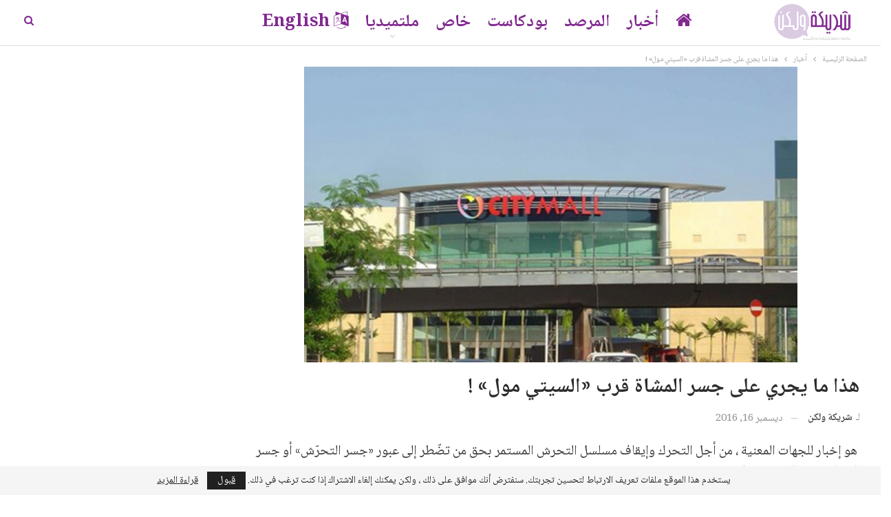

--- FILE ---
content_type: text/html; charset=UTF-8
request_url: https://www.sharikawalaken.media/2016/12/16/%D9%87%D8%B0%D8%A7-%D9%85%D8%A7-%D9%8A%D8%AC%D8%B1%D9%8A-%D8%B9%D9%84%D9%89-%D8%AC%D8%B3%D8%B1-%D8%A7%D9%84%D9%85%D8%B4%D8%A7%D8%A9-%D9%82%D8%B1%D8%A8-%D8%A7%D9%84%D8%B3%D9%8A%D8%AA%D9%8A-%D9%85/
body_size: 23583
content:
	<!DOCTYPE html>
		<!--[if IE 8]>
	<html class="ie ie8" dir="rtl" lang="ar" prefix="og: https://ogp.me/ns#"> <![endif]-->
	<!--[if IE 9]>
	<html class="ie ie9" dir="rtl" lang="ar" prefix="og: https://ogp.me/ns#"> <![endif]-->
	<!--[if gt IE 9]><!-->
<html dir="rtl" lang="ar" prefix="og: https://ogp.me/ns#"> <!--<![endif]-->
	<head><style>img.lazy{min-height:1px}</style><link href="https://www.sharikawalaken.media/wp/wp-content/plugins/w3-total-cache/pub/js/lazyload.min.js" as="script">
				<meta charset="UTF-8">
		<meta http-equiv="X-UA-Compatible" content="IE=edge">
		<meta name="viewport" content="width=device-width, initial-scale=1.0">
		<link rel="pingback" href="https://www.sharikawalaken.media/wp/xmlrpc.php"/>

			<style>img:is([sizes="auto" i], [sizes^="auto," i]) { contain-intrinsic-size: 3000px 1500px }</style>
	
<!-- تحسين محرك البحث بواسطة رانك ماث - https://rankmath.com/ -->
<title>هذا ما يجري على جسر المشاة قرب «السيتي مول» ! | شريكة ولكن</title>
<meta name="description" content=" هو إخبار للجهات المعنية ، من أجل التحرك وإيقاف مسلسل التحرش المستمر بحق من تضّطر إلى عبور «جسر التحرّش» أو جسر المشاة قرب «السيتي مول» ."/>
<meta name="robots" content="follow, index, max-snippet:-1, max-video-preview:-1, max-image-preview:large"/>
<link rel="canonical" href="https://www.sharikawalaken.media/2016/12/16/%d9%87%d8%b0%d8%a7-%d9%85%d8%a7-%d9%8a%d8%ac%d8%b1%d9%8a-%d8%b9%d9%84%d9%89-%d8%ac%d8%b3%d8%b1-%d8%a7%d9%84%d9%85%d8%b4%d8%a7%d8%a9-%d9%82%d8%b1%d8%a8-%d8%a7%d9%84%d8%b3%d9%8a%d8%aa%d9%8a-%d9%85/" />
<meta property="og:locale" content="ar_AR" />
<meta property="og:type" content="article" />
<meta property="og:title" content="هذا ما يجري على جسر المشاة قرب «السيتي مول» ! | شريكة ولكن" />
<meta property="og:description" content=" هو إخبار للجهات المعنية ، من أجل التحرك وإيقاف مسلسل التحرش المستمر بحق من تضّطر إلى عبور «جسر التحرّش» أو جسر المشاة قرب «السيتي مول» ." />
<meta property="og:url" content="https://www.sharikawalaken.media/2016/12/16/%d9%87%d8%b0%d8%a7-%d9%85%d8%a7-%d9%8a%d8%ac%d8%b1%d9%8a-%d8%b9%d9%84%d9%89-%d8%ac%d8%b3%d8%b1-%d8%a7%d9%84%d9%85%d8%b4%d8%a7%d8%a9-%d9%82%d8%b1%d8%a8-%d8%a7%d9%84%d8%b3%d9%8a%d8%aa%d9%8a-%d9%85/" />
<meta property="og:site_name" content="شريكة ولكن" />
<meta property="article:publisher" content="https://www.facebook.com/sharikawalaken/" />
<meta property="article:author" content="https://www.facebook.com/sharikawalaken" />
<meta property="article:tag" content="#اغتصاب" />
<meta property="article:tag" content="#التحرش" />
<meta property="article:tag" content="#الفتيات" />
<meta property="article:tag" content="#بيروت" />
<meta property="article:tag" content="#شريكة_ولكن" />
<meta property="article:tag" content="#لبنان" />
<meta property="article:section" content="أخبار" />
<meta property="og:updated_time" content="2018-09-05T14:41:46+03:00" />
<meta property="og:image" content="https://www.sharikawalaken.media/wp/wp-content/uploads/2018/08/15abde3c81505959f6d2610e3cdfbe51_XL.jpg" />
<meta property="og:image:secure_url" content="https://www.sharikawalaken.media/wp/wp-content/uploads/2018/08/15abde3c81505959f6d2610e3cdfbe51_XL.jpg" />
<meta property="og:image:width" content="900" />
<meta property="og:image:height" content="540" />
<meta property="og:image:alt" content="هذا ما يجري على جسر المشاة قرب «السيتي مول» !" />
<meta property="og:image:type" content="image/jpeg" />
<meta property="article:published_time" content="2016-12-16T19:01:45+02:00" />
<meta property="article:modified_time" content="2018-09-05T14:41:46+03:00" />
<meta name="twitter:card" content="summary_large_image" />
<meta name="twitter:title" content="هذا ما يجري على جسر المشاة قرب «السيتي مول» ! | شريكة ولكن" />
<meta name="twitter:description" content=" هو إخبار للجهات المعنية ، من أجل التحرك وإيقاف مسلسل التحرش المستمر بحق من تضّطر إلى عبور «جسر التحرّش» أو جسر المشاة قرب «السيتي مول» ." />
<meta name="twitter:site" content="@SharikaWalaken" />
<meta name="twitter:creator" content="@Sharika_walaken" />
<meta name="twitter:image" content="https://www.sharikawalaken.media/wp/wp-content/uploads/2018/08/15abde3c81505959f6d2610e3cdfbe51_XL.jpg" />
<meta name="twitter:label1" content="كُتب بواسطة" />
<meta name="twitter:data1" content="شريكة ولكن" />
<meta name="twitter:label2" content="مدة القراءة" />
<meta name="twitter:data2" content="دقيقة واحدة (1)" />
<script type="application/ld+json" class="rank-math-schema">{"@context":"https://schema.org","@graph":[{"@type":["NewsMediaOrganization","Organization"],"@id":"https://www.sharikawalaken.media/#organization","name":"\u0634\u0631\u064a\u0643\u0629 \u0648\u0644\u0643\u0646","url":"https://www.sharikawalaken.media","sameAs":["https://www.facebook.com/sharikawalaken/","https://twitter.com/SharikaWalaken","https://www.instagram.com/sharikawalaken","https://www.youtube.com/channel/UCxn9rKdWeFa_PGVw6nYu1GQ"],"email":"info@sharikawalaken.media","logo":{"@type":"ImageObject","@id":"https://www.sharikawalaken.media/#logo","url":"https://www.sharikawalaken.media/wp/wp-content/uploads/2021/09/SWL_final-logo.png","contentUrl":"https://www.sharikawalaken.media/wp/wp-content/uploads/2021/09/SWL_final-logo.png","caption":"\u0634\u0631\u064a\u0643\u0629 \u0648\u0644\u0643\u0646","inLanguage":"ar","width":"1000","height":"1000"},"description":"\u201c\u0634\u0631\u064a\u0643\u0629 \u0648\u0644\u0643\u0646\u201d \u0645\u0646\u0635\u0629 \u0646\u0633\u0648\u064a\u0629 \u0645\u0633\u062a\u0642\u0644\u0629 \u064a\u062a\u0623\u0644\u0641 \u0641\u0631\u064a\u0642 \u0639\u0645\u0644\u0647\u0627 \u0645\u0646 \u0645\u062c\u0645\u0648\u0639\u0629 \u0635\u062d\u0627\u0641\u064a\u0627\u062a \u0648\u0643\u0627\u062a\u0628\u0627\u062a \u0646\u0633\u0648\u064a\u0627\u062a \u0645\u0624\u0645\u0646\u0627\u062a \u0628\u0627\u0644\u0645\u0633\u0627\u0648\u0627\u0629 \u0648\u062d\u0642\u0648\u0642 \u0627\u0644\u0625\u0646\u0633\u0627\u0646 \u0648\u0627\u0644\u062d\u0631\u064a\u0627\u062a \u0648\u0627\u0644\u062d\u0642 \u0641\u064a \u0627\u0644\u062a\u0639\u0628\u064a\u0631 \u0639\u0646 \u0627\u0644\u0631\u0623\u064a \u0648\u0627\u0644\u0645\u0639\u062a\u0642\u062f \u0648\u0627\u0644\u0645\u064a\u0648\u0644 \u0627\u0644\u062c\u0646\u0633\u064a\u0629 \u0648\u0627\u0644\u0647\u0648\u064a\u0629 \u0627\u0644\u062c\u0646\u062f\u0631\u064a\u0629."},{"@type":"WebSite","@id":"https://www.sharikawalaken.media/#website","url":"https://www.sharikawalaken.media","name":"\u0634\u0631\u064a\u0643\u0629 \u0648\u0644\u0643\u0646","alternateName":"sharikawalaken","publisher":{"@id":"https://www.sharikawalaken.media/#organization"},"inLanguage":"ar"},{"@type":"ImageObject","@id":"https://www.sharikawalaken.media/wp/wp-content/uploads/2018/08/15abde3c81505959f6d2610e3cdfbe51_XL.jpg","url":"https://www.sharikawalaken.media/wp/wp-content/uploads/2018/08/15abde3c81505959f6d2610e3cdfbe51_XL.jpg","width":"900","height":"540","inLanguage":"ar"},{"@type":"WebPage","@id":"https://www.sharikawalaken.media/2016/12/16/%d9%87%d8%b0%d8%a7-%d9%85%d8%a7-%d9%8a%d8%ac%d8%b1%d9%8a-%d8%b9%d9%84%d9%89-%d8%ac%d8%b3%d8%b1-%d8%a7%d9%84%d9%85%d8%b4%d8%a7%d8%a9-%d9%82%d8%b1%d8%a8-%d8%a7%d9%84%d8%b3%d9%8a%d8%aa%d9%8a-%d9%85/#webpage","url":"https://www.sharikawalaken.media/2016/12/16/%d9%87%d8%b0%d8%a7-%d9%85%d8%a7-%d9%8a%d8%ac%d8%b1%d9%8a-%d8%b9%d9%84%d9%89-%d8%ac%d8%b3%d8%b1-%d8%a7%d9%84%d9%85%d8%b4%d8%a7%d8%a9-%d9%82%d8%b1%d8%a8-%d8%a7%d9%84%d8%b3%d9%8a%d8%aa%d9%8a-%d9%85/","name":"\u0647\u0630\u0627 \u0645\u0627 \u064a\u062c\u0631\u064a \u0639\u0644\u0649 \u062c\u0633\u0631 \u0627\u0644\u0645\u0634\u0627\u0629 \u0642\u0631\u0628 \u00ab\u0627\u0644\u0633\u064a\u062a\u064a \u0645\u0648\u0644\u00bb ! | \u0634\u0631\u064a\u0643\u0629 \u0648\u0644\u0643\u0646","datePublished":"2016-12-16T19:01:45+02:00","dateModified":"2018-09-05T14:41:46+03:00","isPartOf":{"@id":"https://www.sharikawalaken.media/#website"},"primaryImageOfPage":{"@id":"https://www.sharikawalaken.media/wp/wp-content/uploads/2018/08/15abde3c81505959f6d2610e3cdfbe51_XL.jpg"},"inLanguage":"ar"},{"@type":"Person","@id":"https://www.sharikawalaken.media/author/sharika_wp/","name":"\u0634\u0631\u064a\u0643\u0629 \u0648\u0644\u0643\u0646","description":"\u0645\u0648\u0642\u0639 \u0625\u062e\u0628\u0627\u0631\u064a \u0646\u0633\u0648\u064a \u064a\u062a\u0623\u0644\u0641 \u0641\u0631\u064a\u0642 \u0639\u0645\u0644\u0647 \u0645\u0646 \u0645\u062c\u0645\u0648\u0639\u0629 \u0635\u062d\u0627\u0641\u064a\u0627\u062a \u0646\u0633\u0648\u064a\u0627\u062a \u0645\u0624\u0645\u0646\u0627\u062a \u0628\u062d\u0642\u0648\u0642 \u0627\u0644\u0625\u0646\u0633\u0627\u0646 \u0648\u0628\u062f\u0648\u0631 \u0627\u0644\u0625\u0639\u0644\u0627\u0645 \u0641\u064a \u0631\u0641\u0639 \u0627\u0644\u0648\u0639\u064a \u0648\u062a\u062d\u0642\u064a\u0642 \u0627\u0644\u062a\u063a\u064a\u064a\u0631 \u0627\u0644\u0625\u064a\u062c\u0627\u0628\u064a \u0641\u064a \u0627\u0644\u0645\u062c\u062a\u0645\u0639\u0627\u062a. \u064a\u0631\u0635\u062f \u0648\u0627\u0642\u0639 \u0627\u0644\u0646\u0633\u0627\u0621 \u0648\u064a\u0646\u0642\u062f\u0647\u060c \u0648\u064a\u0646\u0634\u0631 \u0627\u0644\u0623\u062e\u0628\u0627\u0631 \u0627\u0644\u0645\u062a\u0639\u0644\u0642\u0629 \u0628\u0647\u060c \u0625\u0636\u0627\u0641\u0629 \u0625\u0644\u0649 \u062f\u0639\u0645 \u0639\u0645\u0644 \u0648\u0646\u0636\u0627\u0644 \u0627\u0644\u0645\u0646\u0638\u0645\u0627\u062a \u0627\u0644\u0646\u0633\u0648\u064a\u0629 \u0648\u0627\u0644\u062d\u0642\u0648\u0642\u064a\u0629 .","url":"https://www.sharikawalaken.media/author/sharika_wp/","image":{"@type":"ImageObject","@id":"https://www.sharikawalaken.media/wp/wp-content/uploads/2022/08/\u0644\u0648\u063a\u0648-\u0634\u0631\u064a\u0643\u0629-\u0648\u0644\u0643\u0646-1024x1024.jpg","url":"https://www.sharikawalaken.media/wp/wp-content/uploads/2022/08/\u0644\u0648\u063a\u0648-\u0634\u0631\u064a\u0643\u0629-\u0648\u0644\u0643\u0646-1024x1024.jpg","caption":"\u0634\u0631\u064a\u0643\u0629 \u0648\u0644\u0643\u0646","inLanguage":"ar"},"sameAs":["http://www.sharikawalaken.media","https://www.facebook.com/sharikawalaken","https://twitter.com/https://twitter.com/Sharika_walaken"],"worksFor":{"@id":"https://www.sharikawalaken.media/#organization"}},{"@type":"Article","headline":"\u0647\u0630\u0627 \u0645\u0627 \u064a\u062c\u0631\u064a \u0639\u0644\u0649 \u062c\u0633\u0631 \u0627\u0644\u0645\u0634\u0627\u0629 \u0642\u0631\u0628 \u00ab\u0627\u0644\u0633\u064a\u062a\u064a \u0645\u0648\u0644\u00bb ! | \u0634\u0631\u064a\u0643\u0629 \u0648\u0644\u0643\u0646","datePublished":"2016-12-16T19:01:45+02:00","dateModified":"2018-09-05T14:41:46+03:00","articleSection":"\u0623\u062e\u0628\u0627\u0631","author":{"@id":"https://www.sharikawalaken.media/author/sharika_wp/","name":"\u0634\u0631\u064a\u0643\u0629 \u0648\u0644\u0643\u0646"},"publisher":{"@id":"https://www.sharikawalaken.media/#organization"},"description":"\u00a0\u0647\u0648 \u0625\u062e\u0628\u0627\u0631 \u0644\u0644\u062c\u0647\u0627\u062a \u0627\u0644\u0645\u0639\u0646\u064a\u0629 \u060c \u0645\u0646 \u0623\u062c\u0644 \u0627\u0644\u062a\u062d\u0631\u0643 \u0648\u0625\u064a\u0642\u0627\u0641 \u0645\u0633\u0644\u0633\u0644 \u0627\u0644\u062a\u062d\u0631\u0634 \u0627\u0644\u0645\u0633\u062a\u0645\u0631 \u0628\u062d\u0642 \u0645\u0646 \u062a\u0636\u0651\u0637\u0631 \u0625\u0644\u0649 \u0639\u0628\u0648\u0631 \u00ab\u062c\u0633\u0631 \u0627\u0644\u062a\u062d\u0631\u0651\u0634\u00bb \u0623\u0648 \u062c\u0633\u0631 \u0627\u0644\u0645\u0634\u0627\u0629 \u0642\u0631\u0628 \u00ab\u0627\u0644\u0633\u064a\u062a\u064a \u0645\u0648\u0644\u00bb .","name":"\u0647\u0630\u0627 \u0645\u0627 \u064a\u062c\u0631\u064a \u0639\u0644\u0649 \u062c\u0633\u0631 \u0627\u0644\u0645\u0634\u0627\u0629 \u0642\u0631\u0628 \u00ab\u0627\u0644\u0633\u064a\u062a\u064a \u0645\u0648\u0644\u00bb ! | \u0634\u0631\u064a\u0643\u0629 \u0648\u0644\u0643\u0646","@id":"https://www.sharikawalaken.media/2016/12/16/%d9%87%d8%b0%d8%a7-%d9%85%d8%a7-%d9%8a%d8%ac%d8%b1%d9%8a-%d8%b9%d9%84%d9%89-%d8%ac%d8%b3%d8%b1-%d8%a7%d9%84%d9%85%d8%b4%d8%a7%d8%a9-%d9%82%d8%b1%d8%a8-%d8%a7%d9%84%d8%b3%d9%8a%d8%aa%d9%8a-%d9%85/#richSnippet","isPartOf":{"@id":"https://www.sharikawalaken.media/2016/12/16/%d9%87%d8%b0%d8%a7-%d9%85%d8%a7-%d9%8a%d8%ac%d8%b1%d9%8a-%d8%b9%d9%84%d9%89-%d8%ac%d8%b3%d8%b1-%d8%a7%d9%84%d9%85%d8%b4%d8%a7%d8%a9-%d9%82%d8%b1%d8%a8-%d8%a7%d9%84%d8%b3%d9%8a%d8%aa%d9%8a-%d9%85/#webpage"},"image":{"@id":"https://www.sharikawalaken.media/wp/wp-content/uploads/2018/08/15abde3c81505959f6d2610e3cdfbe51_XL.jpg"},"inLanguage":"ar","mainEntityOfPage":{"@id":"https://www.sharikawalaken.media/2016/12/16/%d9%87%d8%b0%d8%a7-%d9%85%d8%a7-%d9%8a%d8%ac%d8%b1%d9%8a-%d8%b9%d9%84%d9%89-%d8%ac%d8%b3%d8%b1-%d8%a7%d9%84%d9%85%d8%b4%d8%a7%d8%a9-%d9%82%d8%b1%d8%a8-%d8%a7%d9%84%d8%b3%d9%8a%d8%aa%d9%8a-%d9%85/#webpage"}}]}</script>
<!-- /إضافة تحسين محركات البحث لووردبريس Rank Math -->


<!-- Better Open Graph, Schema.org & Twitter Integration -->
<meta property="og:locale" content="ar"/>
<meta property="og:site_name" content="شريكة ولكن"/>
<meta property="og:url" content="https://www.sharikawalaken.media/2016/12/16/%d9%87%d8%b0%d8%a7-%d9%85%d8%a7-%d9%8a%d8%ac%d8%b1%d9%8a-%d8%b9%d9%84%d9%89-%d8%ac%d8%b3%d8%b1-%d8%a7%d9%84%d9%85%d8%b4%d8%a7%d8%a9-%d9%82%d8%b1%d8%a8-%d8%a7%d9%84%d8%b3%d9%8a%d8%aa%d9%8a-%d9%85/"/>
<meta property="og:title" content="هذا ما يجري على جسر المشاة قرب «السيتي مول» !"/>
<meta property="og:image" content="https://www.sharikawalaken.media/wp/wp-content/uploads/2018/08/15abde3c81505959f6d2610e3cdfbe51_XL.jpg"/>
<meta property="article:section" content="أخبار"/>
<meta property="article:tag" content="#لبنان"/>
<meta property="og:description" content=" هو إخبار للجهات المعنية ، من أجل التحرك وإيقاف مسلسل التحرش المستمر بحق من تضّطر إلى عبور «جسر التحرّش» أو جسر المشاة قرب «السيتي مول» .     تقريباً كل الفتيات اللواتي يعبرْنه، يتعرّضن لأشكالٍ متنوّعة من التحرّش،  تحوّل هذا الجسر إلى «مصيدة» ووكر لل"/>
<meta property="og:type" content="article"/>
<meta name="twitter:card" content="summary"/>
<meta name="twitter:url" content="https://www.sharikawalaken.media/2016/12/16/%d9%87%d8%b0%d8%a7-%d9%85%d8%a7-%d9%8a%d8%ac%d8%b1%d9%8a-%d8%b9%d9%84%d9%89-%d8%ac%d8%b3%d8%b1-%d8%a7%d9%84%d9%85%d8%b4%d8%a7%d8%a9-%d9%82%d8%b1%d8%a8-%d8%a7%d9%84%d8%b3%d9%8a%d8%aa%d9%8a-%d9%85/"/>
<meta name="twitter:title" content="هذا ما يجري على جسر المشاة قرب «السيتي مول» !"/>
<meta name="twitter:description" content=" هو إخبار للجهات المعنية ، من أجل التحرك وإيقاف مسلسل التحرش المستمر بحق من تضّطر إلى عبور «جسر التحرّش» أو جسر المشاة قرب «السيتي مول» .     تقريباً كل الفتيات اللواتي يعبرْنه، يتعرّضن لأشكالٍ متنوّعة من التحرّش،  تحوّل هذا الجسر إلى «مصيدة» ووكر لل"/>
<meta name="twitter:image" content="https://www.sharikawalaken.media/wp/wp-content/uploads/2018/08/15abde3c81505959f6d2610e3cdfbe51_XL.jpg"/>
<!-- / Better Open Graph, Schema.org & Twitter Integration. -->
<link rel='dns-prefetch' href='//fonts.googleapis.com' />
<link rel="alternate" type="application/rss+xml" title="شريكة ولكن &laquo; الخلاصة" href="https://www.sharikawalaken.media/feed/" />
<link rel="alternate" type="application/rss+xml" title="شريكة ولكن &laquo; خلاصة التعليقات" href="https://www.sharikawalaken.media/comments/feed/" />
<link rel="alternate" type="application/rss+xml" title="شريكة ولكن &laquo; هذا ما يجري على جسر المشاة قرب «السيتي مول» ! خلاصة التعليقات" href="https://www.sharikawalaken.media/2016/12/16/%d9%87%d8%b0%d8%a7-%d9%85%d8%a7-%d9%8a%d8%ac%d8%b1%d9%8a-%d8%b9%d9%84%d9%89-%d8%ac%d8%b3%d8%b1-%d8%a7%d9%84%d9%85%d8%b4%d8%a7%d8%a9-%d9%82%d8%b1%d8%a8-%d8%a7%d9%84%d8%b3%d9%8a%d8%aa%d9%8a-%d9%85/feed/" />
<script type="text/javascript">
/* <![CDATA[ */
window._wpemojiSettings = {"baseUrl":"https:\/\/s.w.org\/images\/core\/emoji\/15.0.3\/72x72\/","ext":".png","svgUrl":"https:\/\/s.w.org\/images\/core\/emoji\/15.0.3\/svg\/","svgExt":".svg","source":{"concatemoji":"https:\/\/www.sharikawalaken.media\/wp\/wp-includes\/js\/wp-emoji-release.min.js?ver=6.7.4"}};
/*! This file is auto-generated */
!function(i,n){var o,s,e;function c(e){try{var t={supportTests:e,timestamp:(new Date).valueOf()};sessionStorage.setItem(o,JSON.stringify(t))}catch(e){}}function p(e,t,n){e.clearRect(0,0,e.canvas.width,e.canvas.height),e.fillText(t,0,0);var t=new Uint32Array(e.getImageData(0,0,e.canvas.width,e.canvas.height).data),r=(e.clearRect(0,0,e.canvas.width,e.canvas.height),e.fillText(n,0,0),new Uint32Array(e.getImageData(0,0,e.canvas.width,e.canvas.height).data));return t.every(function(e,t){return e===r[t]})}function u(e,t,n){switch(t){case"flag":return n(e,"\ud83c\udff3\ufe0f\u200d\u26a7\ufe0f","\ud83c\udff3\ufe0f\u200b\u26a7\ufe0f")?!1:!n(e,"\ud83c\uddfa\ud83c\uddf3","\ud83c\uddfa\u200b\ud83c\uddf3")&&!n(e,"\ud83c\udff4\udb40\udc67\udb40\udc62\udb40\udc65\udb40\udc6e\udb40\udc67\udb40\udc7f","\ud83c\udff4\u200b\udb40\udc67\u200b\udb40\udc62\u200b\udb40\udc65\u200b\udb40\udc6e\u200b\udb40\udc67\u200b\udb40\udc7f");case"emoji":return!n(e,"\ud83d\udc26\u200d\u2b1b","\ud83d\udc26\u200b\u2b1b")}return!1}function f(e,t,n){var r="undefined"!=typeof WorkerGlobalScope&&self instanceof WorkerGlobalScope?new OffscreenCanvas(300,150):i.createElement("canvas"),a=r.getContext("2d",{willReadFrequently:!0}),o=(a.textBaseline="top",a.font="600 32px Arial",{});return e.forEach(function(e){o[e]=t(a,e,n)}),o}function t(e){var t=i.createElement("script");t.src=e,t.defer=!0,i.head.appendChild(t)}"undefined"!=typeof Promise&&(o="wpEmojiSettingsSupports",s=["flag","emoji"],n.supports={everything:!0,everythingExceptFlag:!0},e=new Promise(function(e){i.addEventListener("DOMContentLoaded",e,{once:!0})}),new Promise(function(t){var n=function(){try{var e=JSON.parse(sessionStorage.getItem(o));if("object"==typeof e&&"number"==typeof e.timestamp&&(new Date).valueOf()<e.timestamp+604800&&"object"==typeof e.supportTests)return e.supportTests}catch(e){}return null}();if(!n){if("undefined"!=typeof Worker&&"undefined"!=typeof OffscreenCanvas&&"undefined"!=typeof URL&&URL.createObjectURL&&"undefined"!=typeof Blob)try{var e="postMessage("+f.toString()+"("+[JSON.stringify(s),u.toString(),p.toString()].join(",")+"));",r=new Blob([e],{type:"text/javascript"}),a=new Worker(URL.createObjectURL(r),{name:"wpTestEmojiSupports"});return void(a.onmessage=function(e){c(n=e.data),a.terminate(),t(n)})}catch(e){}c(n=f(s,u,p))}t(n)}).then(function(e){for(var t in e)n.supports[t]=e[t],n.supports.everything=n.supports.everything&&n.supports[t],"flag"!==t&&(n.supports.everythingExceptFlag=n.supports.everythingExceptFlag&&n.supports[t]);n.supports.everythingExceptFlag=n.supports.everythingExceptFlag&&!n.supports.flag,n.DOMReady=!1,n.readyCallback=function(){n.DOMReady=!0}}).then(function(){return e}).then(function(){var e;n.supports.everything||(n.readyCallback(),(e=n.source||{}).concatemoji?t(e.concatemoji):e.wpemoji&&e.twemoji&&(t(e.twemoji),t(e.wpemoji)))}))}((window,document),window._wpemojiSettings);
/* ]]> */
</script>
<style id='wp-emoji-styles-inline-css' type='text/css'>

	img.wp-smiley, img.emoji {
		display: inline !important;
		border: none !important;
		box-shadow: none !important;
		height: 1em !important;
		width: 1em !important;
		margin: 0 0.07em !important;
		vertical-align: -0.1em !important;
		background: none !important;
		padding: 0 !important;
	}
</style>
<link rel='stylesheet' id='wp-block-library-rtl-css' href='https://www.sharikawalaken.media/wp/wp-includes/css/dist/block-library/style-rtl.min.css?ver=6.7.4' type='text/css' media='all' />
<link rel='stylesheet' id='gutenberg-pdfjs-style-css' href='https://www.sharikawalaken.media/wp/wp-content/plugins/pdfjs-viewer-shortcode/inc/../blocks/build/style-index.css?ver=1765404858' type='text/css' media='all' />
<style id='ce4wp-subscribe-style-inline-css' type='text/css'>
.wp-block-ce4wp-subscribe{max-width:840px;margin:0 auto}.wp-block-ce4wp-subscribe .title{margin-bottom:0}.wp-block-ce4wp-subscribe .subTitle{margin-top:0;font-size:0.8em}.wp-block-ce4wp-subscribe .disclaimer{margin-top:5px;font-size:0.8em}.wp-block-ce4wp-subscribe .disclaimer .disclaimer-label{margin-left:10px}.wp-block-ce4wp-subscribe .inputBlock{width:100%;margin-bottom:10px}.wp-block-ce4wp-subscribe .inputBlock input{width:100%}.wp-block-ce4wp-subscribe .inputBlock label{display:inline-block}.wp-block-ce4wp-subscribe .submit-button{margin-top:25px;display:block}.wp-block-ce4wp-subscribe .required-text{display:inline-block;margin:0;padding:0;margin-left:0.3em}.wp-block-ce4wp-subscribe .onSubmission{height:0;max-width:840px;margin:0 auto}.wp-block-ce4wp-subscribe .firstNameSummary .lastNameSummary{text-transform:capitalize}.wp-block-ce4wp-subscribe .ce4wp-inline-notification{display:flex;flex-direction:row;align-items:center;padding:13px 10px;width:100%;height:40px;border-style:solid;border-color:orange;border-width:1px;border-left-width:4px;border-radius:3px;background:rgba(255,133,15,0.1);flex:none;order:0;flex-grow:1;margin:0px 0px}.wp-block-ce4wp-subscribe .ce4wp-inline-warning-text{font-style:normal;font-weight:normal;font-size:16px;line-height:20px;display:flex;align-items:center;color:#571600;margin-left:9px}.wp-block-ce4wp-subscribe .ce4wp-inline-warning-icon{color:orange}.wp-block-ce4wp-subscribe .ce4wp-inline-warning-arrow{color:#571600;margin-left:auto}.wp-block-ce4wp-subscribe .ce4wp-banner-clickable{cursor:pointer}.ce4wp-link{cursor:pointer}

.no-flex{display:block}.sub-header{margin-bottom:1em}


</style>
<style id='classic-theme-styles-inline-css' type='text/css'>
/*! This file is auto-generated */
.wp-block-button__link{color:#fff;background-color:#32373c;border-radius:9999px;box-shadow:none;text-decoration:none;padding:calc(.667em + 2px) calc(1.333em + 2px);font-size:1.125em}.wp-block-file__button{background:#32373c;color:#fff;text-decoration:none}
</style>
<style id='global-styles-inline-css' type='text/css'>
:root{--wp--preset--aspect-ratio--square: 1;--wp--preset--aspect-ratio--4-3: 4/3;--wp--preset--aspect-ratio--3-4: 3/4;--wp--preset--aspect-ratio--3-2: 3/2;--wp--preset--aspect-ratio--2-3: 2/3;--wp--preset--aspect-ratio--16-9: 16/9;--wp--preset--aspect-ratio--9-16: 9/16;--wp--preset--color--black: #000000;--wp--preset--color--cyan-bluish-gray: #abb8c3;--wp--preset--color--white: #ffffff;--wp--preset--color--pale-pink: #f78da7;--wp--preset--color--vivid-red: #cf2e2e;--wp--preset--color--luminous-vivid-orange: #ff6900;--wp--preset--color--luminous-vivid-amber: #fcb900;--wp--preset--color--light-green-cyan: #7bdcb5;--wp--preset--color--vivid-green-cyan: #00d084;--wp--preset--color--pale-cyan-blue: #8ed1fc;--wp--preset--color--vivid-cyan-blue: #0693e3;--wp--preset--color--vivid-purple: #9b51e0;--wp--preset--gradient--vivid-cyan-blue-to-vivid-purple: linear-gradient(135deg,rgba(6,147,227,1) 0%,rgb(155,81,224) 100%);--wp--preset--gradient--light-green-cyan-to-vivid-green-cyan: linear-gradient(135deg,rgb(122,220,180) 0%,rgb(0,208,130) 100%);--wp--preset--gradient--luminous-vivid-amber-to-luminous-vivid-orange: linear-gradient(135deg,rgba(252,185,0,1) 0%,rgba(255,105,0,1) 100%);--wp--preset--gradient--luminous-vivid-orange-to-vivid-red: linear-gradient(135deg,rgba(255,105,0,1) 0%,rgb(207,46,46) 100%);--wp--preset--gradient--very-light-gray-to-cyan-bluish-gray: linear-gradient(135deg,rgb(238,238,238) 0%,rgb(169,184,195) 100%);--wp--preset--gradient--cool-to-warm-spectrum: linear-gradient(135deg,rgb(74,234,220) 0%,rgb(151,120,209) 20%,rgb(207,42,186) 40%,rgb(238,44,130) 60%,rgb(251,105,98) 80%,rgb(254,248,76) 100%);--wp--preset--gradient--blush-light-purple: linear-gradient(135deg,rgb(255,206,236) 0%,rgb(152,150,240) 100%);--wp--preset--gradient--blush-bordeaux: linear-gradient(135deg,rgb(254,205,165) 0%,rgb(254,45,45) 50%,rgb(107,0,62) 100%);--wp--preset--gradient--luminous-dusk: linear-gradient(135deg,rgb(255,203,112) 0%,rgb(199,81,192) 50%,rgb(65,88,208) 100%);--wp--preset--gradient--pale-ocean: linear-gradient(135deg,rgb(255,245,203) 0%,rgb(182,227,212) 50%,rgb(51,167,181) 100%);--wp--preset--gradient--electric-grass: linear-gradient(135deg,rgb(202,248,128) 0%,rgb(113,206,126) 100%);--wp--preset--gradient--midnight: linear-gradient(135deg,rgb(2,3,129) 0%,rgb(40,116,252) 100%);--wp--preset--font-size--small: 13px;--wp--preset--font-size--medium: 20px;--wp--preset--font-size--large: 36px;--wp--preset--font-size--x-large: 42px;--wp--preset--spacing--20: 0.44rem;--wp--preset--spacing--30: 0.67rem;--wp--preset--spacing--40: 1rem;--wp--preset--spacing--50: 1.5rem;--wp--preset--spacing--60: 2.25rem;--wp--preset--spacing--70: 3.38rem;--wp--preset--spacing--80: 5.06rem;--wp--preset--shadow--natural: 6px 6px 9px rgba(0, 0, 0, 0.2);--wp--preset--shadow--deep: 12px 12px 50px rgba(0, 0, 0, 0.4);--wp--preset--shadow--sharp: 6px 6px 0px rgba(0, 0, 0, 0.2);--wp--preset--shadow--outlined: 6px 6px 0px -3px rgba(255, 255, 255, 1), 6px 6px rgba(0, 0, 0, 1);--wp--preset--shadow--crisp: 6px 6px 0px rgba(0, 0, 0, 1);}:where(.is-layout-flex){gap: 0.5em;}:where(.is-layout-grid){gap: 0.5em;}body .is-layout-flex{display: flex;}.is-layout-flex{flex-wrap: wrap;align-items: center;}.is-layout-flex > :is(*, div){margin: 0;}body .is-layout-grid{display: grid;}.is-layout-grid > :is(*, div){margin: 0;}:where(.wp-block-columns.is-layout-flex){gap: 2em;}:where(.wp-block-columns.is-layout-grid){gap: 2em;}:where(.wp-block-post-template.is-layout-flex){gap: 1.25em;}:where(.wp-block-post-template.is-layout-grid){gap: 1.25em;}.has-black-color{color: var(--wp--preset--color--black) !important;}.has-cyan-bluish-gray-color{color: var(--wp--preset--color--cyan-bluish-gray) !important;}.has-white-color{color: var(--wp--preset--color--white) !important;}.has-pale-pink-color{color: var(--wp--preset--color--pale-pink) !important;}.has-vivid-red-color{color: var(--wp--preset--color--vivid-red) !important;}.has-luminous-vivid-orange-color{color: var(--wp--preset--color--luminous-vivid-orange) !important;}.has-luminous-vivid-amber-color{color: var(--wp--preset--color--luminous-vivid-amber) !important;}.has-light-green-cyan-color{color: var(--wp--preset--color--light-green-cyan) !important;}.has-vivid-green-cyan-color{color: var(--wp--preset--color--vivid-green-cyan) !important;}.has-pale-cyan-blue-color{color: var(--wp--preset--color--pale-cyan-blue) !important;}.has-vivid-cyan-blue-color{color: var(--wp--preset--color--vivid-cyan-blue) !important;}.has-vivid-purple-color{color: var(--wp--preset--color--vivid-purple) !important;}.has-black-background-color{background-color: var(--wp--preset--color--black) !important;}.has-cyan-bluish-gray-background-color{background-color: var(--wp--preset--color--cyan-bluish-gray) !important;}.has-white-background-color{background-color: var(--wp--preset--color--white) !important;}.has-pale-pink-background-color{background-color: var(--wp--preset--color--pale-pink) !important;}.has-vivid-red-background-color{background-color: var(--wp--preset--color--vivid-red) !important;}.has-luminous-vivid-orange-background-color{background-color: var(--wp--preset--color--luminous-vivid-orange) !important;}.has-luminous-vivid-amber-background-color{background-color: var(--wp--preset--color--luminous-vivid-amber) !important;}.has-light-green-cyan-background-color{background-color: var(--wp--preset--color--light-green-cyan) !important;}.has-vivid-green-cyan-background-color{background-color: var(--wp--preset--color--vivid-green-cyan) !important;}.has-pale-cyan-blue-background-color{background-color: var(--wp--preset--color--pale-cyan-blue) !important;}.has-vivid-cyan-blue-background-color{background-color: var(--wp--preset--color--vivid-cyan-blue) !important;}.has-vivid-purple-background-color{background-color: var(--wp--preset--color--vivid-purple) !important;}.has-black-border-color{border-color: var(--wp--preset--color--black) !important;}.has-cyan-bluish-gray-border-color{border-color: var(--wp--preset--color--cyan-bluish-gray) !important;}.has-white-border-color{border-color: var(--wp--preset--color--white) !important;}.has-pale-pink-border-color{border-color: var(--wp--preset--color--pale-pink) !important;}.has-vivid-red-border-color{border-color: var(--wp--preset--color--vivid-red) !important;}.has-luminous-vivid-orange-border-color{border-color: var(--wp--preset--color--luminous-vivid-orange) !important;}.has-luminous-vivid-amber-border-color{border-color: var(--wp--preset--color--luminous-vivid-amber) !important;}.has-light-green-cyan-border-color{border-color: var(--wp--preset--color--light-green-cyan) !important;}.has-vivid-green-cyan-border-color{border-color: var(--wp--preset--color--vivid-green-cyan) !important;}.has-pale-cyan-blue-border-color{border-color: var(--wp--preset--color--pale-cyan-blue) !important;}.has-vivid-cyan-blue-border-color{border-color: var(--wp--preset--color--vivid-cyan-blue) !important;}.has-vivid-purple-border-color{border-color: var(--wp--preset--color--vivid-purple) !important;}.has-vivid-cyan-blue-to-vivid-purple-gradient-background{background: var(--wp--preset--gradient--vivid-cyan-blue-to-vivid-purple) !important;}.has-light-green-cyan-to-vivid-green-cyan-gradient-background{background: var(--wp--preset--gradient--light-green-cyan-to-vivid-green-cyan) !important;}.has-luminous-vivid-amber-to-luminous-vivid-orange-gradient-background{background: var(--wp--preset--gradient--luminous-vivid-amber-to-luminous-vivid-orange) !important;}.has-luminous-vivid-orange-to-vivid-red-gradient-background{background: var(--wp--preset--gradient--luminous-vivid-orange-to-vivid-red) !important;}.has-very-light-gray-to-cyan-bluish-gray-gradient-background{background: var(--wp--preset--gradient--very-light-gray-to-cyan-bluish-gray) !important;}.has-cool-to-warm-spectrum-gradient-background{background: var(--wp--preset--gradient--cool-to-warm-spectrum) !important;}.has-blush-light-purple-gradient-background{background: var(--wp--preset--gradient--blush-light-purple) !important;}.has-blush-bordeaux-gradient-background{background: var(--wp--preset--gradient--blush-bordeaux) !important;}.has-luminous-dusk-gradient-background{background: var(--wp--preset--gradient--luminous-dusk) !important;}.has-pale-ocean-gradient-background{background: var(--wp--preset--gradient--pale-ocean) !important;}.has-electric-grass-gradient-background{background: var(--wp--preset--gradient--electric-grass) !important;}.has-midnight-gradient-background{background: var(--wp--preset--gradient--midnight) !important;}.has-small-font-size{font-size: var(--wp--preset--font-size--small) !important;}.has-medium-font-size{font-size: var(--wp--preset--font-size--medium) !important;}.has-large-font-size{font-size: var(--wp--preset--font-size--large) !important;}.has-x-large-font-size{font-size: var(--wp--preset--font-size--x-large) !important;}
:where(.wp-block-post-template.is-layout-flex){gap: 1.25em;}:where(.wp-block-post-template.is-layout-grid){gap: 1.25em;}
:where(.wp-block-columns.is-layout-flex){gap: 2em;}:where(.wp-block-columns.is-layout-grid){gap: 2em;}
:root :where(.wp-block-pullquote){font-size: 1.5em;line-height: 1.6;}
</style>
<link rel='stylesheet' id='twenty20-css' href='https://www.sharikawalaken.media/wp/wp-content/plugins/twenty20/assets/css/twenty20.css?ver=2.0.4' type='text/css' media='all' />
<link rel='stylesheet' id='SFSImainCss-css' href='https://www.sharikawalaken.media/wp/wp-content/plugins/ultimate-social-media-icons/css/sfsi-style.css?ver=2.9.6' type='text/css' media='all' />
<link rel='stylesheet' id='better-framework-main-fonts-css' href='//fonts.googleapis.com/earlyaccess/notonaskharabic.css' type='text/css' media='all' />
<script type="text/javascript" src="https://www.sharikawalaken.media/wp/wp-includes/js/jquery/jquery.min.js?ver=3.7.1" id="jquery-core-js"></script>
<script type="text/javascript" src="https://www.sharikawalaken.media/wp/wp-includes/js/jquery/jquery-migrate.min.js?ver=3.4.1" id="jquery-migrate-js"></script>
<!--[if lt IE 9]>
<script type="text/javascript" src="https://www.sharikawalaken.media/wp/wp-content/themes/publisher/includes/libs/better-framework/assets/js/html5shiv.min.js?ver=3.15.0" id="bf-html5shiv-js"></script>
<![endif]-->
<!--[if lt IE 9]>
<script type="text/javascript" src="https://www.sharikawalaken.media/wp/wp-content/themes/publisher/includes/libs/better-framework/assets/js/respond.min.js?ver=3.15.0" id="bf-respond-js"></script>
<![endif]-->
<link rel="https://api.w.org/" href="https://www.sharikawalaken.media/wp-json/" /><link rel="alternate" title="JSON" type="application/json" href="https://www.sharikawalaken.media/wp-json/wp/v2/posts/537" /><link rel="EditURI" type="application/rsd+xml" title="RSD" href="https://www.sharikawalaken.media/wp/xmlrpc.php?rsd" />
<meta name="generator" content="WordPress 6.7.4" />
<link rel='shortlink' href='https://www.sharikawalaken.media/?p=537' />
<link rel="alternate" title="oEmbed (JSON)" type="application/json+oembed" href="https://www.sharikawalaken.media/wp-json/oembed/1.0/embed?url=https%3A%2F%2Fwww.sharikawalaken.media%2F2016%2F12%2F16%2F%25d9%2587%25d8%25b0%25d8%25a7-%25d9%2585%25d8%25a7-%25d9%258a%25d8%25ac%25d8%25b1%25d9%258a-%25d8%25b9%25d9%2584%25d9%2589-%25d8%25ac%25d8%25b3%25d8%25b1-%25d8%25a7%25d9%2584%25d9%2585%25d8%25b4%25d8%25a7%25d8%25a9-%25d9%2582%25d8%25b1%25d8%25a8-%25d8%25a7%25d9%2584%25d8%25b3%25d9%258a%25d8%25aa%25d9%258a-%25d9%2585%2F" />
<link rel="alternate" title="oEmbed (XML)" type="text/xml+oembed" href="https://www.sharikawalaken.media/wp-json/oembed/1.0/embed?url=https%3A%2F%2Fwww.sharikawalaken.media%2F2016%2F12%2F16%2F%25d9%2587%25d8%25b0%25d8%25a7-%25d9%2585%25d8%25a7-%25d9%258a%25d8%25ac%25d8%25b1%25d9%258a-%25d8%25b9%25d9%2584%25d9%2589-%25d8%25ac%25d8%25b3%25d8%25b1-%25d8%25a7%25d9%2584%25d9%2585%25d8%25b4%25d8%25a7%25d8%25a9-%25d9%2582%25d8%25b1%25d8%25a8-%25d8%25a7%25d9%2584%25d8%25b3%25d9%258a%25d8%25aa%25d9%258a-%25d9%2585%2F&#038;format=xml" />
<meta name="follow.[base64]" content="Nf60zCulrzvkDtxBkyc0"/>			<link rel="shortcut icon" href="https://www.sharikawalaken.media/wp/wp-content/uploads/2022/03/favicon-16x16-1.png">			<link rel="apple-touch-icon" href="https://www.sharikawalaken.media/wp/wp-content/uploads/2022/03/favicon-32x32-1.png">			<link rel="apple-touch-icon" sizes="114x114" href="https://www.sharikawalaken.media/wp/wp-content/uploads/2022/03/android-chrome-512x512-1.png">			<link rel="apple-touch-icon" sizes="72x72" href="https://www.sharikawalaken.media/wp/wp-content/uploads/2022/03/apple-touch-icon.png">			<link rel="apple-touch-icon" sizes="144x144" href="https://www.sharikawalaken.media/wp/wp-content/uploads/2022/03/android-chrome-512x512-1.png"><meta name="generator" content="Powered by WPBakery Page Builder - drag and drop page builder for WordPress."/>
<script type="text/javascript" id="google_gtagjs" src="https://www.googletagmanager.com/gtag/js?id=G-7FZZBW0GCM" async="async"></script>
<script type="text/javascript" id="google_gtagjs-inline">
/* <![CDATA[ */
window.dataLayer = window.dataLayer || [];function gtag(){dataLayer.push(arguments);}gtag('js', new Date());gtag('config', 'G-7FZZBW0GCM', {} );
/* ]]> */
</script>
<script type="application/ld+json">{
    "@context": "http://schema.org/",
    "@type": "Organization",
    "@id": "#organization",
    "logo": {
        "@type": "ImageObject",
        "url": "https://www.sharikawalaken.media/wp/wp-content/uploads/2022/03/SWL-smalll.png"
    },
    "url": "https://www.sharikawalaken.media/",
    "name": "\u0634\u0631\u064a\u0643\u0629 \u0648\u0644\u0643\u0646",
    "description": "\u0645\u0646\u0635\u0629 \u0646\u0633\u0648\u064a\u0629 \u062a\u0634\u0627\u0631\u0643 \u0627\u0644\u0642\u0635\u0635 \u0648\u0627\u0644\u062a\u062c\u0627\u0631\u0628 \u0648\u0627\u0644\u0645\u0639\u0631\u0641\u0629 \u0628\u0639\u062f\u0633\u0629 \u062a\u0642\u0627\u0637\u0639\u064a\u0629"
}</script>
<script type="application/ld+json">{
    "@context": "http://schema.org/",
    "@type": "WebSite",
    "name": "\u0634\u0631\u064a\u0643\u0629 \u0648\u0644\u0643\u0646",
    "alternateName": "\u0645\u0646\u0635\u0629 \u0646\u0633\u0648\u064a\u0629 \u062a\u0634\u0627\u0631\u0643 \u0627\u0644\u0642\u0635\u0635 \u0648\u0627\u0644\u062a\u062c\u0627\u0631\u0628 \u0648\u0627\u0644\u0645\u0639\u0631\u0641\u0629 \u0628\u0639\u062f\u0633\u0629 \u062a\u0642\u0627\u0637\u0639\u064a\u0629",
    "url": "https://www.sharikawalaken.media/"
}</script>
<script type="application/ld+json">{
    "@context": "http://schema.org/",
    "@type": "BlogPosting",
    "headline": "\u0647\u0630\u0627 \u0645\u0627 \u064a\u062c\u0631\u064a \u0639\u0644\u0649 \u062c\u0633\u0631 \u0627\u0644\u0645\u0634\u0627\u0629 \u0642\u0631\u0628 \u00ab\u0627\u0644\u0633\u064a\u062a\u064a \u0645\u0648\u0644\u00bb !",
    "description": "\u00a0\u0647\u0648 \u0625\u062e\u0628\u0627\u0631 \u0644\u0644\u062c\u0647\u0627\u062a \u0627\u0644\u0645\u0639\u0646\u064a\u0629 \u060c \u0645\u0646 \u0623\u062c\u0644 \u0627\u0644\u062a\u062d\u0631\u0643 \u0648\u0625\u064a\u0642\u0627\u0641 \u0645\u0633\u0644\u0633\u0644 \u0627\u0644\u062a\u062d\u0631\u0634 \u0627\u0644\u0645\u0633\u062a\u0645\u0631 \u0628\u062d\u0642 \u0645\u0646 \u062a\u0636\u0651\u0637\u0631 \u0625\u0644\u0649 \u0639\u0628\u0648\u0631 \u00ab\u062c\u0633\u0631 \u0627\u0644\u062a\u062d\u0631\u0651\u0634\u00bb \u0623\u0648 \u062c\u0633\u0631 \u0627\u0644\u0645\u0634\u0627\u0629 \u0642\u0631\u0628 \u00ab\u0627\u0644\u0633\u064a\u062a\u064a \u0645\u0648\u0644\u00bb .    \u00a0\u062a\u0642\u0631\u064a\u0628\u0627\u064b \u0643\u0644 \u0627\u0644\u0641\u062a\u064a\u0627\u062a \u0627\u0644\u0644\u0648\u0627\u062a\u064a \u064a\u0639\u0628\u0631\u0652\u0646\u0647\u060c \u064a\u062a\u0639\u0631\u0651\u0636\u0646 \u0644\u0623\u0634\u0643\u0627\u0644\u064d \u0645\u062a\u0646\u0648\u0651\u0639\u0629 \u0645\u0646 \u0627\u0644\u062a\u062d\u0631\u0651\u0634\u060c \u00a0\u062a\u062d\u0648\u0651\u0644 \u0647\u0630\u0627 \u0627\u0644\u062c\u0633\u0631 \u0625\u0644\u0649 \u00ab\u0645\u0635\u064a\u062f\u0629\u00bb \u0648\u0648\u0643\u0631 \u0644\u0644",
    "datePublished": "2016-12-16",
    "dateModified": "2018-09-05",
    "author": {
        "@type": "Person",
        "@id": "#person-",
        "name": "\u0634\u0631\u064a\u0643\u0629 \u0648\u0644\u0643\u0646"
    },
    "image": "https://www.sharikawalaken.media/wp/wp-content/uploads/2018/08/15abde3c81505959f6d2610e3cdfbe51_XL.jpg",
    "interactionStatistic": [
        {
            "@type": "InteractionCounter",
            "interactionType": "http://schema.org/CommentAction",
            "userInteractionCount": "0"
        }
    ],
    "publisher": {
        "@id": "#organization"
    },
    "mainEntityOfPage": "https://www.sharikawalaken.media/2016/12/16/%d9%87%d8%b0%d8%a7-%d9%85%d8%a7-%d9%8a%d8%ac%d8%b1%d9%8a-%d8%b9%d9%84%d9%89-%d8%ac%d8%b3%d8%b1-%d8%a7%d9%84%d9%85%d8%b4%d8%a7%d8%a9-%d9%82%d8%b1%d8%a8-%d8%a7%d9%84%d8%b3%d9%8a%d8%aa%d9%8a-%d9%85/"
}</script>
<link rel='stylesheet' id='better-playlist' href='https://www.sharikawalaken.media/wp/wp-content/plugins/better-playlist/css/better-playlist-rtl.min.css' type='text/css' media='all' />
<link rel='stylesheet' id='bs-icons' href='https://www.sharikawalaken.media/wp/wp-content/themes/publisher/includes/libs/better-framework/assets/css/bs-icons.css' type='text/css' media='all' />
<link rel='stylesheet' id='better-social-counter' href='https://www.sharikawalaken.media/wp/wp-content/plugins/better-social-counter/css/style.min.css' type='text/css' media='all' />
<link rel='stylesheet' id='better-social-counter-rtl' href='https://www.sharikawalaken.media/wp/wp-content/plugins/better-social-counter/css/rtl.min.css' type='text/css' media='all' />
<link rel='stylesheet' id='bf-slick' href='https://www.sharikawalaken.media/wp/wp-content/themes/publisher/includes/libs/better-framework/assets/css/slick.min.css' type='text/css' media='all' />
<link rel='stylesheet' id='fontawesome' href='https://www.sharikawalaken.media/wp/wp-content/themes/publisher/includes/libs/better-framework/assets/css/font-awesome.min.css' type='text/css' media='all' />
<link rel='stylesheet' id='br-numbers' href='https://fonts.googleapis.com/css?family=Oswald&text=0123456789./\%' type='text/css' media='all' />
<link rel='stylesheet' id='better-reviews' href='https://www.sharikawalaken.media/wp/wp-content/plugins/better-reviews/css/better-reviews.min.css' type='text/css' media='all' />
<link rel='stylesheet' id='better-reviews-rtl' href='https://www.sharikawalaken.media/wp/wp-content/plugins/better-reviews/css/better-reviews-rtl.min.css' type='text/css' media='all' />
<link rel='stylesheet' id='blockquote-pack-pro' href='https://www.sharikawalaken.media/wp/wp-content/plugins/blockquote-pack-pro/css/blockquote-pack.min.css' type='text/css' media='all' />
<link rel='stylesheet' id='blockquote-pack-rtl' href='https://www.sharikawalaken.media/wp/wp-content/plugins/blockquote-pack-pro/css/blockquote-pack-rtl.min.css' type='text/css' media='all' />
<link rel='stylesheet' id='newsletter-pack' href='https://www.sharikawalaken.media/wp/wp-content/plugins/newsletter-pack-pro/css/newsletter-pack.min.css' type='text/css' media='all' />
<link rel='stylesheet' id='newsletter-pack-rtl' href='https://www.sharikawalaken.media/wp/wp-content/plugins/newsletter-pack-pro/css/newsletter-pack.rtl.min.css' type='text/css' media='all' />
<link rel='stylesheet' id='smart-lists-pack-pro' href='https://www.sharikawalaken.media/wp/wp-content/plugins/smart-lists-pack-pro/css/smart-lists-pack.min.css' type='text/css' media='all' />
<link rel='stylesheet' id='smart-lists-pack-rtl' href='https://www.sharikawalaken.media/wp/wp-content/plugins/smart-lists-pack-pro/css/smart-lists-pack-rtl.min.css' type='text/css' media='all' />
<link rel='stylesheet' id='wp-embedder-pack-pro' href='https://www.sharikawalaken.media/wp/wp-content/plugins/wp-embedder-pack/assets/css/wpep.min.css' type='text/css' media='all' />
<link rel='stylesheet' id='pretty-photo' href='https://www.sharikawalaken.media/wp/wp-content/themes/publisher/includes/libs/better-framework/assets/css/pretty-photo.min.css' type='text/css' media='all' />
<link rel='stylesheet' id='theme-libs' href='https://www.sharikawalaken.media/wp/wp-content/themes/publisher/css/theme-libs.min.css' type='text/css' media='all' />
<link rel='stylesheet' id='publisher' href='https://www.sharikawalaken.media/wp/wp-content/themes/publisher/style-7.11.0.min.css' type='text/css' media='all' />
<link rel='stylesheet' id='publisher-rtl' href='https://www.sharikawalaken.media/wp/wp-content/themes/publisher/rtl.min.css' type='text/css' media='all' />
<link rel='stylesheet' id='vc-rtl-grid' href='https://www.sharikawalaken.media/wp/wp-content/themes/publisher//css/vc-rtl-grid.min.css' type='text/css' media='all' />
<link rel='stylesheet' id='publisher-theme-colorful-magazine' href='https://www.sharikawalaken.media/wp/wp-content/themes/publisher/includes/styles/colorful-magazine/style.min.css' type='text/css' media='all' />
<link rel='stylesheet' id='7.11.0-1769523424' href='https://www.sharikawalaken.media/wp/wp-content/bs-booster-cache/f56e7ae9b0ef74871e2f3c416c5ef94e.css' type='text/css' media='all' />
<link rel="icon" href="https://www.sharikawalaken.media/wp/wp-content/uploads/2018/08/cropped-Logo512-32x32.jpg" sizes="32x32" />
<link rel="icon" href="https://www.sharikawalaken.media/wp/wp-content/uploads/2018/08/cropped-Logo512-192x192.jpg" sizes="192x192" />
<link rel="apple-touch-icon" href="https://www.sharikawalaken.media/wp/wp-content/uploads/2018/08/cropped-Logo512-180x180.jpg" />
<meta name="msapplication-TileImage" content="https://www.sharikawalaken.media/wp/wp-content/uploads/2018/08/cropped-Logo512-270x270.jpg" />

<!-- BetterFramework Head Inline CSS -->
<style>
.site-footer .copy-footer>.content-wrap .container>.row:first-child .col-lg-12 .footer-menu-wrapper .footer-menu-container:after{display: none !important;}

</style>
<!-- /BetterFramework Head Inline CSS-->
		<style type="text/css" id="wp-custom-css">
			a{
text-decoration: underline;
color: blue;
}
.single-post-content .entry-content a, .single-page-simple-content .entry-content a, .bbp-reply-content a, .bs-text a, .wpb_text_column a {
    color:blue !important;
}
.single-post-content .entry-content a:hover, .single-page-simple-content .entry-content a:hover, .bbp-reply-content a:hover, .bs-text a:hover, .wpb_text_column a:hover {
    color: blue !important;
}

.twentytwenty-horizontal .twentytwenty-before-label {
    left: 5%;
    max-width: 50%;
    box-sizing: border-box;
    line-height: inherit;
    padding: 8px;
    top: 3%;
	    bottom: auto;
}
.twentytwenty-horizontal .twentytwenty-after-label {
    right: 5%;
    max-width: 50%;
    box-sizing: border-box;
    line-height: inherit;
    top: 3%;
    padding: 8px;
	  bottom: auto;
}
.twentytwenty-before-label, .twentytwenty-after-label {
    background: #ffffffe6;
}
.twentytwenty-before-label, .twentytwenty-after-label {
    color: #25946C;
    font-weight: bold;
}
.twentytwenty-before-label {
    opacity: 1;
}
.twentytwenty-after-label {
    opacity: 1;
}
.twentytwenty-wrapper.twentytwenty-horizontal{
	width: 60%;
}		</style>
		<noscript><style> .wpb_animate_when_almost_visible { opacity: 1; }</style></noscript>	</head>

<body class="rtl post-template-default single single-post postid-537 single-format-standard sfsi_actvite_theme_flat_squared bs-theme bs-publisher bs-publisher-colorful-magazine active-light-box bs-vc-rtl-grid close-rh page-layout-2-col page-layout-2-col-right boxed active-sticky-sidebar main-menu-sticky-smart main-menu-out-full-width active-ajax-search single-prim-cat-2105 single-cat-2105  wpb-js-composer js-comp-ver-6.7.0 vc_responsive bs-ll-a" dir="rtl">
	<header id="header" class="site-header header-style-8 full-width" itemscope="itemscope" itemtype="https://schema.org/WPHeader">
				<div class="content-wrap">
			<div class="container">
				<div class="header-inner clearfix">
					<div id="site-branding" class="site-branding">
	<p  id="site-title" class="logo h1 img-logo">
	<a href="https://www.sharikawalaken.media/" itemprop="url" rel="home">
					<img class="lazy" id="site-logo" src="data:image/svg+xml,%3Csvg%20xmlns='http://www.w3.org/2000/svg'%20viewBox='0%200%201%201'%3E%3C/svg%3E" data-src="https://www.sharikawalaken.media/wp/wp-content/uploads/2022/03/SWL-smalll.png"
			     alt="شريكة ولكن"  />

			<span class="site-title">شريكة ولكن - منصة نسوية تشارك القصص والتجارب والمعرفة بعدسة تقاطعية</span>
				</a>
</p>
</div><!-- .site-branding -->
<nav id="menu-main" class="menu main-menu-container  show-search-item menu-actions-btn-width-1" role="navigation" itemscope="itemscope" itemtype="https://schema.org/SiteNavigationElement">
			<div class="menu-action-buttons width-1">
							<div class="search-container close">
					<span class="search-handler"><i class="fa fa-search"></i></span>

					<div class="search-box clearfix">
						<form role="search" method="get" class="search-form clearfix" action="https://www.sharikawalaken.media">
	<input type="search" class="search-field"
	       placeholder="بحث..."
	       value="" name="s"
	       title="البحث عن:"
	       autocomplete="off">
	<input type="submit" class="search-submit" value="بحث">
</form><!-- .search-form -->



					</div>
				</div>
						</div>
			<ul id="main-navigation" class="main-menu menu bsm-pure clearfix">
		<li id="menu-item-29717" class="menu-have-icon menu-icon-type-fontawesome menu-item menu-item-type-post_type menu-item-object-page menu-item-home menu-title-hide better-anim-fade menu-item-29717"><a href="https://www.sharikawalaken.media/"><i class="bf-icon  fa fa-home"></i><span class="hidden">الرئيسية</span></a></li>
<li id="menu-item-25240" class="menu-item menu-item-type-post_type menu-item-object-page better-anim-fade menu-item-25240"><a href="https://www.sharikawalaken.media/%d8%a3%d8%ae%d8%a8%d8%a7%d8%b1/">أخبار</a></li>
<li id="menu-item-29425" class="menu-item menu-item-type-taxonomy menu-item-object-category menu-term-6227 better-anim-fade menu-item-29425"><a href="https://www.sharikawalaken.media/category/%d8%a7%d9%84%d9%85%d8%b1%d8%b5%d8%af/">المرصد</a></li>
<li id="menu-item-25896" class="menu-item menu-item-type-taxonomy menu-item-object-category menu-term-5768 better-anim-fade menu-item-25896"><a href="https://www.sharikawalaken.media/category/%d8%a8%d9%88%d8%af%d9%83%d8%a7%d8%b3%d8%aa/">بودكاست</a></li>
<li id="menu-item-32305" class="menu-item menu-item-type-taxonomy menu-item-object-category menu-term-2138 better-anim-fade menu-item-32305"><a href="https://www.sharikawalaken.media/category/%d9%85%d9%82%d8%a7%d9%84%d8%a7%d8%aa-%d9%88%d8%aa%d8%ad%d9%82%d9%8a%d9%82%d8%a7%d8%aa/">خاص</a></li>
<li id="menu-item-25045" class="menu-item menu-item-type-custom menu-item-object-custom menu-item-has-children better-anim-fade menu-item-25045"><a href="#">ملتميديا</a>
<ul class="sub-menu">
	<li id="menu-item-25244" class="menu-item menu-item-type-post_type menu-item-object-page better-anim-fade menu-item-25244"><a href="https://www.sharikawalaken.media/%d9%81%d9%8a%d8%af%d9%8a%d9%88%d9%87%d8%a7%d8%aa/">فيديوهات</a></li>
	<li id="menu-item-25243" class="menu-item menu-item-type-post_type menu-item-object-page better-anim-fade menu-item-25243"><a href="https://www.sharikawalaken.media/%d8%ae%d8%a7%d8%b5/">حكاية صورة</a></li>
	<li id="menu-item-25242" class="menu-item menu-item-type-post_type menu-item-object-page better-anim-fade menu-item-25242"><a href="https://www.sharikawalaken.media/%d8%a7%d9%86%d9%81%d9%88%d8%ba%d8%b1%d8%a7%d9%81/">انفوغراف</a></li>
</ul>
</li>
<li id="menu-item-29714" class="menu-have-icon menu-icon-type-fontawesome menu-item menu-item-type-custom menu-item-object-custom better-anim-fade menu-item-29714"><a href="https://en.sharikawalaken.media/"><i class="bf-icon  fa fa-language"></i>English</a></li>
	</ul><!-- #main-navigation -->
</nav><!-- .main-menu-container -->
				</div>
			</div>
		</div>
	</header><!-- .header -->
	<div class="rh-header clearfix light deferred-block-exclude">
		<div class="rh-container clearfix">

			<div class="menu-container close">
				<span class="menu-handler"><span class="lines"></span></span>
			</div><!-- .menu-container -->

			<div class="logo-container rh-img-logo">
				<a href="https://www.sharikawalaken.media/" itemprop="url" rel="home">
											<img class="lazy" src="data:image/svg+xml,%3Csvg%20xmlns='http://www.w3.org/2000/svg'%20viewBox='0%200%201%201'%3E%3C/svg%3E" data-src="https://www.sharikawalaken.media/wp/wp-content/uploads/2022/03/SWL-smalll.png"
						     alt="شريكة ولكن"  />				</a>
			</div><!-- .logo-container -->
		</div><!-- .rh-container -->
	</div><!-- .rh-header -->
		<div class="main-wrap content-main-wrap">
		<nav role="navigation" aria-label="Breadcrumbs" class="bf-breadcrumb clearfix bc-top-style"><div class="container bf-breadcrumb-container"><ul class="bf-breadcrumb-items" itemscope itemtype="http://schema.org/BreadcrumbList"><meta name="numberOfItems" content="3" /><meta name="itemListOrder" content="Ascending" /><li itemprop="itemListElement" itemscope itemtype="http://schema.org/ListItem" class="bf-breadcrumb-item bf-breadcrumb-begin"><a itemprop="item" href="https://www.sharikawalaken.media" rel="home"><span itemprop="name">الصفحة الرئيسية</span></a><meta itemprop="position" content="1" /></li><li itemprop="itemListElement" itemscope itemtype="http://schema.org/ListItem" class="bf-breadcrumb-item"><a itemprop="item" href="https://www.sharikawalaken.media/category/%d8%a3%d8%ae%d8%a8%d8%a7%d8%b1/" ><span itemprop="name">أخبار</span></a><meta itemprop="position" content="2" /></li><li itemprop="itemListElement" itemscope itemtype="http://schema.org/ListItem" class="bf-breadcrumb-item bf-breadcrumb-end"><span itemprop="name">هذا ما يجري على جسر المشاة قرب «السيتي مول» !</span><meta itemprop="item" content="https://www.sharikawalaken.media/2016/12/16/%d9%87%d8%b0%d8%a7-%d9%85%d8%a7-%d9%8a%d8%ac%d8%b1%d9%8a-%d8%b9%d9%84%d9%89-%d8%ac%d8%b3%d8%b1-%d8%a7%d9%84%d9%85%d8%b4%d8%a7%d8%a9-%d9%82%d8%b1%d8%a8-%d8%a7%d9%84%d8%b3%d9%8a%d8%aa%d9%8a-%d9%85/"/><meta itemprop="position" content="3" /></li></ul></div></nav><div class="content-wrap">
		<main id="content" class="content-container">

		<div class="container layout-2-col layout-2-col-1 layout-right-sidebar layout-bc-before post-template-10">

			<div class="row main-section">
										<div class="col-sm-8 content-column">
							<div class="single-container">
																<article id="post-537" class="post-537 post type-post status-publish format-standard has-post-thumbnail  category-2105 tag-916 tag-510 tag-822 tag-1131 tag-_ tag-818 single-post-content">
									<div class="single-featured"><img  width="717" height="430" alt="" data-src="https://www.sharikawalaken.media/wp/wp-content/uploads/2018/08/15abde3c81505959f6d2610e3cdfbe51_XL.jpg"></div>
																		<div class="post-header-inner">
										<div class="post-header-title">
																						<h1 class="single-post-title">
												<span class="post-title" itemprop="headline">هذا ما يجري على جسر المشاة قرب «السيتي مول» !</span>
											</h1>
											<div class="post-meta single-post-meta">
			<a href="https://www.sharikawalaken.media/author/sharika_wp/"
		   title="تصفح كاتب/ة المقالات"
		   class="post-author-a post-author-avatar">
			<span class="post-author-name">لـ <b>شريكة ولكن</b></span>		</a>
		<span class="time"><time class="post-published updated" datetime="2016-12-16 19:01:45">ديسمبر 16, 2016</time></span></div>
										</div>
									</div>
																		<div class="entry-content clearfix single-post-content">
										<p dir="rtl"> هو إخبار للجهات المعنية ، من أجل التحرك وإيقاف مسلسل التحرش المستمر بحق من تضّطر إلى عبور «جسر التحرّش» أو جسر المشاة قرب «السيتي مول» .</p>
<p>  <span id="more-537"></span>  </p>
<p dir="rtl"> تقريباً كل الفتيات اللواتي يعبرْنه، يتعرّضن لأشكالٍ متنوّعة من التحرّش،  تحوّل هذا الجسر إلى «مصيدة» ووكر للمتحرّشين الذين ينتظرون الفتيات ويلاحقونهنّ، ويتحرّشون بهنّ إما عبر الكلام المقزز، أو عبر محاولات لمسهنّ أو التعرّض لهنّ بطريقة أو بأخرى.</p>
<p dir="rtl">تحت الجسر مباشرةً، يقف شرطيٌّ أحياناً، لكن لا علم له بما يجري فوق الجسر، ومحاولات النهب والتحرّش التي تتعرّض لها النساء من دون رحمة، لا سيما أنّ هذا الجسر هو المنفذ الأفضل بين جهّتي الأوتوستراد، وهو طويلٌ جداً ومرتفع بما يكفي حتّى يكون مثالياً لعمليات التحرّش التي أبطالها لبنانيون وسوريون وغيرهم، خصوصاً أن التحرّش عابر للجنسيات.</p>
<p dir="rtl"> تخبر سينتيا أنّها غيّرت مكان عملها منذ مدّة بسبب الجسر الذي لا حسيب ولا رقيب عليه. تقول سينتيا: «خلال سنتين من عملي في تلك المنطقة تعرّضت لأكثر من عشرين عملية تحرّش، ولم يكن لديّ أي حلّ سوى الاستمرار بعبور الجسر يومياً ذهاباً وإياباً، فسائقو سيارات السرفيس يرفضون توصيلنا إلى الجهة الأخرى من الأوتوستراد، إلا مقابل مبلغ كبير.</p>
<p dir="rtl">في المرّة الأخيرة، لحقني رجلٌ عجوز وأمسك بي عند الساعة التاسعة ليلاً، وأفلتت من يديه بأعجوبة. وبقيت مدّة أسبوع حبيسة الفراش وأزمة عصبية بسبب الحادثة».</p>
<p dir="rtl">يمتلئ الجسر بالمتسوّلين الذين يحاول بعضهم أيضاً التحرّش بالفتيات، لا سيما أنّ معظم الفتيات العاملات في «سيتي مول» يُنهين عملهنّ في وقتٍ متأخر من الليل، ولا حلّ بأيديهنّ إلا عبور الجسر للعودة إلى بيوتهنّ، وبالتالي التعرّض للتحرّش وأحياناً لمحاولات السرقة. ومثل هذه الأفعال لا نعرف ما هو سقفها، لا سيما أنّ الدولة غائبة تماماً وتكتفي بشرطيّ يقف أحياناً تحت الجسر، ولا يعرف ما يدور فوقه.</p>
<p dir="rtl">طبعاً ليس جسر «السيتي مول» الموطن الوحيد للتحرّش والتعرّض للنساء في لبنان، هناك أوكار لا تُعدّ ولا تُحصى يعرفها هؤلاء المجرمون أو المرضى النفسيون، ولا تصلها أية تغطية أمنية كافية.</p>
<p dir="rtl">المصدر: السفير </p>
									</div>
											<div class="post-share single-post-share bottom-share clearfix style-1">
			<div class="post-share-btn-group">
							</div>
						<div class="share-handler-wrap ">
				<span class="share-handler post-share-btn rank-default">
					<i class="bf-icon  fa fa-share-alt"></i>						<b class="text">شارك</b>
										</span>
				<span class="social-item facebook has-title"><a href="https://www.facebook.com/sharer.php?u=https%3A%2F%2Fwww.sharikawalaken.media%2F2016%2F12%2F16%2F%25d9%2587%25d8%25b0%25d8%25a7-%25d9%2585%25d8%25a7-%25d9%258a%25d8%25ac%25d8%25b1%25d9%258a-%25d8%25b9%25d9%2584%25d9%2589-%25d8%25ac%25d8%25b3%25d8%25b1-%25d8%25a7%25d9%2584%25d9%2585%25d8%25b4%25d8%25a7%25d8%25a9-%25d9%2582%25d8%25b1%25d8%25a8-%25d8%25a7%25d9%2584%25d8%25b3%25d9%258a%25d8%25aa%25d9%258a-%25d9%2585%2F" target="_blank" rel="nofollow noreferrer" class="bs-button-el" onclick="window.open(this.href, 'share-facebook','left=50,top=50,width=600,height=320,toolbar=0'); return false;"><span class="icon"><i class="bf-icon fa fa-facebook"></i></span><span class="item-title">Facebook</span></a></span><span class="social-item twitter has-title"><a href="https://twitter.com/share?text=هذا ما يجري على جسر المشاة قرب «السيتي مول» ! @Sharika_walaken&url=https%3A%2F%2Fwww.sharikawalaken.media%2F2016%2F12%2F16%2F%25d9%2587%25d8%25b0%25d8%25a7-%25d9%2585%25d8%25a7-%25d9%258a%25d8%25ac%25d8%25b1%25d9%258a-%25d8%25b9%25d9%2584%25d9%2589-%25d8%25ac%25d8%25b3%25d8%25b1-%25d8%25a7%25d9%2584%25d9%2585%25d8%25b4%25d8%25a7%25d8%25a9-%25d9%2582%25d8%25b1%25d8%25a8-%25d8%25a7%25d9%2584%25d8%25b3%25d9%258a%25d8%25aa%25d9%258a-%25d9%2585%2F" target="_blank" rel="nofollow noreferrer" class="bs-button-el" onclick="window.open(this.href, 'share-twitter','left=50,top=50,width=600,height=320,toolbar=0'); return false;"><span class="icon"><i class="bf-icon fa fa-twitter"></i></span><span class="item-title">Twitter</span></a></span><span class="social-item reddit has-title"><a href="https://reddit.com/submit?url=https%3A%2F%2Fwww.sharikawalaken.media%2F2016%2F12%2F16%2F%25d9%2587%25d8%25b0%25d8%25a7-%25d9%2585%25d8%25a7-%25d9%258a%25d8%25ac%25d8%25b1%25d9%258a-%25d8%25b9%25d9%2584%25d9%2589-%25d8%25ac%25d8%25b3%25d8%25b1-%25d8%25a7%25d9%2584%25d9%2585%25d8%25b4%25d8%25a7%25d8%25a9-%25d9%2582%25d8%25b1%25d8%25a8-%25d8%25a7%25d9%2584%25d8%25b3%25d9%258a%25d8%25aa%25d9%258a-%25d9%2585%2F&title=هذا ما يجري على جسر المشاة قرب «السيتي مول» !" target="_blank" rel="nofollow noreferrer" class="bs-button-el" onclick="window.open(this.href, 'share-reddit','left=50,top=50,width=600,height=320,toolbar=0'); return false;"><span class="icon"><i class="bf-icon fa fa-reddit-alien"></i></span><span class="item-title">ReddIt</span></a></span><span class="social-item whatsapp has-title"><a href="whatsapp://send?text=هذا ما يجري على جسر المشاة قرب «السيتي مول» ! %0A%0A https%3A%2F%2Fwww.sharikawalaken.media%2F2016%2F12%2F16%2F%25d9%2587%25d8%25b0%25d8%25a7-%25d9%2585%25d8%25a7-%25d9%258a%25d8%25ac%25d8%25b1%25d9%258a-%25d8%25b9%25d9%2584%25d9%2589-%25d8%25ac%25d8%25b3%25d8%25b1-%25d8%25a7%25d9%2584%25d9%2585%25d8%25b4%25d8%25a7%25d8%25a9-%25d9%2582%25d8%25b1%25d8%25a8-%25d8%25a7%25d9%2584%25d8%25b3%25d9%258a%25d8%25aa%25d9%258a-%25d9%2585%2F" target="_blank" rel="nofollow noreferrer" class="bs-button-el" onclick="window.open(this.href, 'share-whatsapp','left=50,top=50,width=600,height=320,toolbar=0'); return false;"><span class="icon"><i class="bf-icon fa fa-whatsapp"></i></span><span class="item-title">WhatsApp</span></a></span><span class="social-item pinterest has-title"><a href="https://pinterest.com/pin/create/button/?url=https%3A%2F%2Fwww.sharikawalaken.media%2F2016%2F12%2F16%2F%25d9%2587%25d8%25b0%25d8%25a7-%25d9%2585%25d8%25a7-%25d9%258a%25d8%25ac%25d8%25b1%25d9%258a-%25d8%25b9%25d9%2584%25d9%2589-%25d8%25ac%25d8%25b3%25d8%25b1-%25d8%25a7%25d9%2584%25d9%2585%25d8%25b4%25d8%25a7%25d8%25a9-%25d9%2582%25d8%25b1%25d8%25a8-%25d8%25a7%25d9%2584%25d8%25b3%25d9%258a%25d8%25aa%25d9%258a-%25d9%2585%2F&media=https://www.sharikawalaken.media/wp/wp-content/uploads/2018/08/15abde3c81505959f6d2610e3cdfbe51_XL.jpg&description=هذا ما يجري على جسر المشاة قرب «السيتي مول» !" target="_blank" rel="nofollow noreferrer" class="bs-button-el" onclick="window.open(this.href, 'share-pinterest','left=50,top=50,width=600,height=320,toolbar=0'); return false;"><span class="icon"><i class="bf-icon fa fa-pinterest"></i></span><span class="item-title">Pinterest</span></a></span><span class="social-item email has-title"><a href="mailto:?subject=هذا ما يجري على جسر المشاة قرب «السيتي مول» !&body=https%3A%2F%2Fwww.sharikawalaken.media%2F2016%2F12%2F16%2F%25d9%2587%25d8%25b0%25d8%25a7-%25d9%2585%25d8%25a7-%25d9%258a%25d8%25ac%25d8%25b1%25d9%258a-%25d8%25b9%25d9%2584%25d9%2589-%25d8%25ac%25d8%25b3%25d8%25b1-%25d8%25a7%25d9%2584%25d9%2585%25d8%25b4%25d8%25a7%25d8%25a9-%25d9%2582%25d8%25b1%25d8%25a8-%25d8%25a7%25d9%2584%25d8%25b3%25d9%258a%25d8%25aa%25d9%258a-%25d9%2585%2F" target="_blank" rel="nofollow noreferrer" class="bs-button-el" onclick="window.open(this.href, 'share-email','left=50,top=50,width=600,height=320,toolbar=0'); return false;"><span class="icon"><i class="bf-icon fa fa-envelope-open"></i></span><span class="item-title">البريد الإلكتروني</span></a></span><span class="social-item facebook-messenger has-title"><a href="https://www.facebook.com/dialog/send?link=https%3A%2F%2Fwww.sharikawalaken.media%2F2016%2F12%2F16%2F%25d9%2587%25d8%25b0%25d8%25a7-%25d9%2585%25d8%25a7-%25d9%258a%25d8%25ac%25d8%25b1%25d9%258a-%25d8%25b9%25d9%2584%25d9%2589-%25d8%25ac%25d8%25b3%25d8%25b1-%25d8%25a7%25d9%2584%25d9%2585%25d8%25b4%25d8%25a7%25d8%25a9-%25d9%2582%25d8%25b1%25d8%25a8-%25d8%25a7%25d9%2584%25d8%25b3%25d9%258a%25d8%25aa%25d9%258a-%25d9%2585%2F&app_id=521270401588372&redirect_uri=https%3A%2F%2Fwww.sharikawalaken.media%2F2016%2F12%2F16%2F%25d9%2587%25d8%25b0%25d8%25a7-%25d9%2585%25d8%25a7-%25d9%258a%25d8%25ac%25d8%25b1%25d9%258a-%25d8%25b9%25d9%2584%25d9%2589-%25d8%25ac%25d8%25b3%25d8%25b1-%25d8%25a7%25d9%2584%25d9%2585%25d8%25b4%25d8%25a7%25d8%25a9-%25d9%2582%25d8%25b1%25d8%25a8-%25d8%25a7%25d9%2584%25d8%25b3%25d9%258a%25d8%25aa%25d9%258a-%25d9%2585%2F" target="_blank" rel="nofollow noreferrer" class="bs-button-el" onclick="window.open(this.href, 'share-facebook-messenger','left=50,top=50,width=600,height=320,toolbar=0'); return false;"><span class="icon"><i class="bf-icon bsfi-facebook-messenger"></i></span><span class="item-title">Facebook Messenger</span></a></span><span class="social-item linkedin has-title"><a href="https://www.linkedin.com/shareArticle?mini=true&url=https%3A%2F%2Fwww.sharikawalaken.media%2F2016%2F12%2F16%2F%25d9%2587%25d8%25b0%25d8%25a7-%25d9%2585%25d8%25a7-%25d9%258a%25d8%25ac%25d8%25b1%25d9%258a-%25d8%25b9%25d9%2584%25d9%2589-%25d8%25ac%25d8%25b3%25d8%25b1-%25d8%25a7%25d9%2584%25d9%2585%25d8%25b4%25d8%25a7%25d8%25a9-%25d9%2582%25d8%25b1%25d8%25a8-%25d8%25a7%25d9%2584%25d8%25b3%25d9%258a%25d8%25aa%25d9%258a-%25d9%2585%2F&title=هذا ما يجري على جسر المشاة قرب «السيتي مول» !" target="_blank" rel="nofollow noreferrer" class="bs-button-el" onclick="window.open(this.href, 'share-linkedin','left=50,top=50,width=600,height=320,toolbar=0'); return false;"><span class="icon"><i class="bf-icon fa fa-linkedin"></i></span><span class="item-title">Linkedin</span></a></span><span class="social-item tumblr has-title"><a href="https://www.tumblr.com/share/link?url=https%3A%2F%2Fwww.sharikawalaken.media%2F2016%2F12%2F16%2F%25d9%2587%25d8%25b0%25d8%25a7-%25d9%2585%25d8%25a7-%25d9%258a%25d8%25ac%25d8%25b1%25d9%258a-%25d8%25b9%25d9%2584%25d9%2589-%25d8%25ac%25d8%25b3%25d8%25b1-%25d8%25a7%25d9%2584%25d9%2585%25d8%25b4%25d8%25a7%25d8%25a9-%25d9%2582%25d8%25b1%25d8%25a8-%25d8%25a7%25d9%2584%25d8%25b3%25d9%258a%25d8%25aa%25d9%258a-%25d9%2585%2F&name=هذا ما يجري على جسر المشاة قرب «السيتي مول» !" target="_blank" rel="nofollow noreferrer" class="bs-button-el" onclick="window.open(this.href, 'share-tumblr','left=50,top=50,width=600,height=320,toolbar=0'); return false;"><span class="icon"><i class="bf-icon fa fa-tumblr"></i></span><span class="item-title">Tumblr</span></a></span><span class="social-item telegram has-title"><a href="https://telegram.me/share/url?url=https%3A%2F%2Fwww.sharikawalaken.media%2F2016%2F12%2F16%2F%25d9%2587%25d8%25b0%25d8%25a7-%25d9%2585%25d8%25a7-%25d9%258a%25d8%25ac%25d8%25b1%25d9%258a-%25d8%25b9%25d9%2584%25d9%2589-%25d8%25ac%25d8%25b3%25d8%25b1-%25d8%25a7%25d9%2584%25d9%2585%25d8%25b4%25d8%25a7%25d8%25a9-%25d9%2582%25d8%25b1%25d8%25a8-%25d8%25a7%25d9%2584%25d8%25b3%25d9%258a%25d8%25aa%25d9%258a-%25d9%2585%2F&text=هذا ما يجري على جسر المشاة قرب «السيتي مول» !" target="_blank" rel="nofollow noreferrer" class="bs-button-el" onclick="window.open(this.href, 'share-telegram','left=50,top=50,width=600,height=320,toolbar=0'); return false;"><span class="icon"><i class="bf-icon fa fa-send"></i></span><span class="item-title">Telegram</span></a></span><span class="social-item stumbleupon has-title"><a href="https://www.stumbleupon.com/submit?url=https%3A%2F%2Fwww.sharikawalaken.media%2F2016%2F12%2F16%2F%25d9%2587%25d8%25b0%25d8%25a7-%25d9%2585%25d8%25a7-%25d9%258a%25d8%25ac%25d8%25b1%25d9%258a-%25d8%25b9%25d9%2584%25d9%2589-%25d8%25ac%25d8%25b3%25d8%25b1-%25d8%25a7%25d9%2584%25d9%2585%25d8%25b4%25d8%25a7%25d8%25a9-%25d9%2582%25d8%25b1%25d8%25a8-%25d8%25a7%25d9%2584%25d8%25b3%25d9%258a%25d8%25aa%25d9%258a-%25d9%2585%2F&title=هذا ما يجري على جسر المشاة قرب «السيتي مول» !" target="_blank" rel="nofollow noreferrer" class="bs-button-el" onclick="window.open(this.href, 'share-stumbleupon','left=50,top=50,width=600,height=320,toolbar=0'); return false;"><span class="icon"><i class="bf-icon fa fa-stumbleupon"></i></span><span class="item-title">StumbleUpon</span></a></span><span class="social-item line has-title"><a href="https://line.me/R/msg/text/?هذا ما يجري على جسر المشاة قرب «السيتي مول» !%0D%0Ahttps%3A%2F%2Fwww.sharikawalaken.media%2F2016%2F12%2F16%2F%25d9%2587%25d8%25b0%25d8%25a7-%25d9%2585%25d8%25a7-%25d9%258a%25d8%25ac%25d8%25b1%25d9%258a-%25d8%25b9%25d9%2584%25d9%2589-%25d8%25ac%25d8%25b3%25d8%25b1-%25d8%25a7%25d9%2584%25d9%2585%25d8%25b4%25d8%25a7%25d8%25a9-%25d9%2582%25d8%25b1%25d8%25a8-%25d8%25a7%25d9%2584%25d8%25b3%25d9%258a%25d8%25aa%25d9%258a-%25d9%2585%2F" target="_blank" rel="nofollow noreferrer" class="bs-button-el" onclick="window.open(this.href, 'share-line','left=50,top=50,width=600,height=320,toolbar=0'); return false;"><span class="icon"><i class="bf-icon bsfi-line"></i></span><span class="item-title">LINE</span></a></span><span class="social-item viber has-title"><a href="viber://forward?text=هذا ما يجري على جسر المشاة قرب «السيتي مول» ! https%3A%2F%2Fwww.sharikawalaken.media%2F2016%2F12%2F16%2F%25d9%2587%25d8%25b0%25d8%25a7-%25d9%2585%25d8%25a7-%25d9%258a%25d8%25ac%25d8%25b1%25d9%258a-%25d8%25b9%25d9%2584%25d9%2589-%25d8%25ac%25d8%25b3%25d8%25b1-%25d8%25a7%25d9%2584%25d9%2585%25d8%25b4%25d8%25a7%25d8%25a9-%25d9%2582%25d8%25b1%25d8%25a8-%25d8%25a7%25d9%2584%25d8%25b3%25d9%258a%25d8%25aa%25d9%258a-%25d9%2585%2F" target="_blank" rel="nofollow noreferrer" class="bs-button-el" onclick="window.open(this.href, 'share-viber','left=50,top=50,width=600,height=320,toolbar=0'); return false;"><span class="icon"><i class="bf-icon bsfi-viber"></i></span><span class="item-title">Viber</span></a></span><span class="social-item print has-title"><a href="#" target="_blank" rel="nofollow noreferrer" class="bs-button-el" ><span class="icon"><i class="bf-icon fa fa-print"></i></span><span class="item-title">طباعة</span></a></span></div>		</div>
										</article>
															</div>
							<div class="post-related">

	<div class="section-heading sh-t3 sh-s7 ">

					<span class="h-text related-posts-heading">قد يعجبك ايضا</span>
		
	</div>

	
					<div class="bs-pagination-wrapper main-term-none  ">
			<div class="listing listing-thumbnail listing-tb-2 clearfix  scolumns-3 simple-grid">
	<div  class="post-41331 type-post format-standard has-post-thumbnail   listing-item listing-item-thumbnail listing-item-tb-2 main-term-2105">
<div class="item-inner clearfix">
			<div class="featured featured-type-featured-image">
						<a  alt="تروي نصرة أحمد تفاصيل تعرضها لانتهاكات على يد عناصر من إدارة الهجرة والجمارك الأمريكية." title="نصرة أحمد تتعرض للإنتهاك من قبل إدارة الهجرة الأمريكية" data-src="https://www.sharikawalaken.media/wp/wp-content/uploads/2026/01/نصرة-أحمد-210x136.jpg" data-bs-srcset="{&quot;baseurl&quot;:&quot;https:\/\/www.sharikawalaken.media\/wp\/wp-content\/uploads\/2026\/01\/&quot;,&quot;sizes&quot;:{&quot;86&quot;:&quot;\u0646\u0635\u0631\u0629-\u0623\u062d\u0645\u062f-86x64.jpg&quot;,&quot;210&quot;:&quot;\u0646\u0635\u0631\u0629-\u0623\u062d\u0645\u062f-210x136.jpg&quot;,&quot;279&quot;:&quot;\u0646\u0635\u0631\u0629-\u0623\u062d\u0645\u062f-279x220.jpg&quot;,&quot;357&quot;:&quot;\u0646\u0635\u0631\u0629-\u0623\u062d\u0645\u062f-357x210.jpg&quot;,&quot;500&quot;:&quot;\u0646\u0635\u0631\u0629-\u0623\u062d\u0645\u062f.jpg&quot;}}"					class="img-holder" href="https://www.sharikawalaken.media/2026/01/27/%d9%86%d8%b5%d8%b1%d8%a9-%d8%a3%d8%ad%d9%85%d8%af-%d8%aa%d8%aa%d8%b9%d8%b1%d8%b6-%d9%84%d9%84%d8%a5%d9%86%d8%aa%d9%87%d8%a7%d9%83-%d9%85%d9%86-%d9%82%d8%a8%d9%84-%d8%a5%d8%af%d8%a7%d8%b1%d8%a9-%d8%a7/"></a>
					</div>
	<p class="title">	<a class="post-url" href="https://www.sharikawalaken.media/2026/01/27/%d9%86%d8%b5%d8%b1%d8%a9-%d8%a3%d8%ad%d9%85%d8%af-%d8%aa%d8%aa%d8%b9%d8%b1%d8%b6-%d9%84%d9%84%d8%a5%d9%86%d8%aa%d9%87%d8%a7%d9%83-%d9%85%d9%86-%d9%82%d8%a8%d9%84-%d8%a5%d8%af%d8%a7%d8%b1%d8%a9-%d8%a7/" title="نصرة أحمد تتعرض للإنتهاك من قبل إدارة الهجرة الأمريكية">
			<span class="post-title">
				نصرة أحمد تتعرض للإنتهاك من قبل إدارة الهجرة الأمريكية			</span>
	</a>
	</p></div>
</div >
<div  class="post-41326 type-post format-standard has-post-thumbnail   listing-item listing-item-thumbnail listing-item-tb-2 main-term-2105">
<div class="item-inner clearfix">
			<div class="featured featured-type-featured-image">
						<a  alt="استغلال الأطفال للترويج الزائف لإنسانية جيش الإحتلال." title="مروّجًا لإنسانيته الزائفة الاحتلال الإسرائيلي يستغل أطفال/ات" data-src="https://www.sharikawalaken.media/wp/wp-content/uploads/2026/01/الطفلين-الشهيدين-سلمان-زكريا-ومحمد-يوسف-210x136.jpg" data-bs-srcset="{&quot;baseurl&quot;:&quot;https:\/\/www.sharikawalaken.media\/wp\/wp-content\/uploads\/2026\/01\/&quot;,&quot;sizes&quot;:{&quot;86&quot;:&quot;\u0627\u0644\u0637\u0641\u0644\u064a\u0646-\u0627\u0644\u0634\u0647\u064a\u062f\u064a\u0646-\u0633\u0644\u0645\u0627\u0646-\u0632\u0643\u0631\u064a\u0627-\u0648\u0645\u062d\u0645\u062f-\u064a\u0648\u0633\u0641-86x64.jpg&quot;,&quot;210&quot;:&quot;\u0627\u0644\u0637\u0641\u0644\u064a\u0646-\u0627\u0644\u0634\u0647\u064a\u062f\u064a\u0646-\u0633\u0644\u0645\u0627\u0646-\u0632\u0643\u0631\u064a\u0627-\u0648\u0645\u062d\u0645\u062f-\u064a\u0648\u0633\u0641-210x136.jpg&quot;,&quot;279&quot;:&quot;\u0627\u0644\u0637\u0641\u0644\u064a\u0646-\u0627\u0644\u0634\u0647\u064a\u062f\u064a\u0646-\u0633\u0644\u0645\u0627\u0646-\u0632\u0643\u0631\u064a\u0627-\u0648\u0645\u062d\u0645\u062f-\u064a\u0648\u0633\u0641-279x220.jpg&quot;,&quot;357&quot;:&quot;\u0627\u0644\u0637\u0641\u0644\u064a\u0646-\u0627\u0644\u0634\u0647\u064a\u062f\u064a\u0646-\u0633\u0644\u0645\u0627\u0646-\u0632\u0643\u0631\u064a\u0627-\u0648\u0645\u062d\u0645\u062f-\u064a\u0648\u0633\u0641-357x210.jpg&quot;,&quot;750&quot;:&quot;\u0627\u0644\u0637\u0641\u0644\u064a\u0646-\u0627\u0644\u0634\u0647\u064a\u062f\u064a\u0646-\u0633\u0644\u0645\u0627\u0646-\u0632\u0643\u0631\u064a\u0627-\u0648\u0645\u062d\u0645\u062f-\u064a\u0648\u0633\u0641-750x430.jpg&quot;,&quot;937&quot;:&quot;\u0627\u0644\u0637\u0641\u0644\u064a\u0646-\u0627\u0644\u0634\u0647\u064a\u062f\u064a\u0646-\u0633\u0644\u0645\u0627\u0646-\u0632\u0643\u0631\u064a\u0627-\u0648\u0645\u062d\u0645\u062f-\u064a\u0648\u0633\u0641.jpg&quot;}}"					class="img-holder" href="https://www.sharikawalaken.media/2026/01/27/%d9%85%d8%b1%d9%88%d9%91%d8%ac%d9%8b%d8%a7-%d9%84%d8%a5%d9%86%d8%b3%d8%a7%d9%86%d9%8a%d8%aa%d9%87-%d8%a7%d9%84%d8%b2%d8%a7%d8%a6%d9%81%d8%a9-%d8%a7%d9%84%d8%a7%d8%ad%d8%aa%d9%84%d8%a7%d9%84-%d8%a7/"></a>
					</div>
	<p class="title">	<a class="post-url" href="https://www.sharikawalaken.media/2026/01/27/%d9%85%d8%b1%d9%88%d9%91%d8%ac%d9%8b%d8%a7-%d9%84%d8%a5%d9%86%d8%b3%d8%a7%d9%86%d9%8a%d8%aa%d9%87-%d8%a7%d9%84%d8%b2%d8%a7%d8%a6%d9%81%d8%a9-%d8%a7%d9%84%d8%a7%d8%ad%d8%aa%d9%84%d8%a7%d9%84-%d8%a7/" title="مروّجًا لإنسانيته الزائفة الاحتلال الإسرائيلي يستغل أطفال/ات">
			<span class="post-title">
				مروّجًا لإنسانيته الزائفة الاحتلال الإسرائيلي يستغل أطفال/ات			</span>
	</a>
	</p></div>
</div >
<div  class="post-41318 type-post format-standard has-post-thumbnail   listing-item listing-item-thumbnail listing-item-tb-2 main-term-2105">
<div class="item-inner clearfix">
			<div class="featured featured-type-featured-image">
						<a  alt="السلطة السورية تلاحق النساء على أرزاقهنّ." title="إغلاق مركزي تجميل: شبيحة السلطة السورية تلاحق أرزاق النساء" data-src="https://www.sharikawalaken.media/wp/wp-content/uploads/2026/01/مرح-وأمينة-صاحبات-مركز-تجميل-210x136.jpg" data-bs-srcset="{&quot;baseurl&quot;:&quot;https:\/\/www.sharikawalaken.media\/wp\/wp-content\/uploads\/2026\/01\/&quot;,&quot;sizes&quot;:{&quot;86&quot;:&quot;\u0645\u0631\u062d-\u0648\u0623\u0645\u064a\u0646\u0629-\u0635\u0627\u062d\u0628\u0627\u062a-\u0645\u0631\u0643\u0632-\u062a\u062c\u0645\u064a\u0644-86x64.jpg&quot;,&quot;210&quot;:&quot;\u0645\u0631\u062d-\u0648\u0623\u0645\u064a\u0646\u0629-\u0635\u0627\u062d\u0628\u0627\u062a-\u0645\u0631\u0643\u0632-\u062a\u062c\u0645\u064a\u0644-210x136.jpg&quot;,&quot;279&quot;:&quot;\u0645\u0631\u062d-\u0648\u0623\u0645\u064a\u0646\u0629-\u0635\u0627\u062d\u0628\u0627\u062a-\u0645\u0631\u0643\u0632-\u062a\u062c\u0645\u064a\u0644-279x220.jpg&quot;,&quot;357&quot;:&quot;\u0645\u0631\u062d-\u0648\u0623\u0645\u064a\u0646\u0629-\u0635\u0627\u062d\u0628\u0627\u062a-\u0645\u0631\u0643\u0632-\u062a\u062c\u0645\u064a\u0644-357x210.jpg&quot;,&quot;750&quot;:&quot;\u0645\u0631\u062d-\u0648\u0623\u0645\u064a\u0646\u0629-\u0635\u0627\u062d\u0628\u0627\u062a-\u0645\u0631\u0643\u0632-\u062a\u062c\u0645\u064a\u0644.jpg&quot;}}"					class="img-holder" href="https://www.sharikawalaken.media/2026/01/27/%d8%a5%d8%ba%d9%84%d8%a7%d9%82-%d9%85%d8%b1%d9%83%d8%b2%d9%8a-%d8%aa%d8%ac%d9%85%d9%8a%d9%84-%d8%b4%d8%a8%d9%8a%d8%ad%d8%a9-%d8%a7%d9%84%d8%b3%d9%84%d8%b7%d8%a9-%d8%a7%d9%84%d8%b3%d9%88%d8%b1%d9%8a/"></a>
					</div>
	<p class="title">	<a class="post-url" href="https://www.sharikawalaken.media/2026/01/27/%d8%a5%d8%ba%d9%84%d8%a7%d9%82-%d9%85%d8%b1%d9%83%d8%b2%d9%8a-%d8%aa%d8%ac%d9%85%d9%8a%d9%84-%d8%b4%d8%a8%d9%8a%d8%ad%d8%a9-%d8%a7%d9%84%d8%b3%d9%84%d8%b7%d8%a9-%d8%a7%d9%84%d8%b3%d9%88%d8%b1%d9%8a/" title="إغلاق مركزي تجميل: شبيحة السلطة السورية تلاحق أرزاق النساء">
			<span class="post-title">
				إغلاق مركزي تجميل: شبيحة السلطة السورية تلاحق أرزاق النساء			</span>
	</a>
	</p></div>
</div >
<div  class="post-41315 type-post format-standard has-post-thumbnail   listing-item listing-item-thumbnail listing-item-tb-2 main-term-2105">
<div class="item-inner clearfix">
			<div class="featured featured-type-featured-image">
						<a  alt="آلاف الأسر تنزح من اليمن بسبب النزاعات والوضع الاقتصادي." title="نزوح 400 أسرة في اليمن خلال 3 أسابيع" data-src="https://www.sharikawalaken.media/wp/wp-content/uploads/2026/01/نازحين-من-اليمن-210x136.jpg" data-bs-srcset="{&quot;baseurl&quot;:&quot;https:\/\/www.sharikawalaken.media\/wp\/wp-content\/uploads\/2026\/01\/&quot;,&quot;sizes&quot;:{&quot;86&quot;:&quot;\u0646\u0627\u0632\u062d\u064a\u0646-\u0645\u0646-\u0627\u0644\u064a\u0645\u0646-86x64.jpg&quot;,&quot;210&quot;:&quot;\u0646\u0627\u0632\u062d\u064a\u0646-\u0645\u0646-\u0627\u0644\u064a\u0645\u0646-210x136.jpg&quot;,&quot;279&quot;:&quot;\u0646\u0627\u0632\u062d\u064a\u0646-\u0645\u0646-\u0627\u0644\u064a\u0645\u0646-279x220.jpg&quot;,&quot;357&quot;:&quot;\u0646\u0627\u0632\u062d\u064a\u0646-\u0645\u0646-\u0627\u0644\u064a\u0645\u0646-357x210.jpg&quot;,&quot;750&quot;:&quot;\u0646\u0627\u0632\u062d\u064a\u0646-\u0645\u0646-\u0627\u0644\u064a\u0645\u0646-750x430.jpg&quot;,&quot;843&quot;:&quot;\u0646\u0627\u0632\u062d\u064a\u0646-\u0645\u0646-\u0627\u0644\u064a\u0645\u0646.jpg&quot;}}"					class="img-holder" href="https://www.sharikawalaken.media/2026/01/27/%d9%86%d8%b2%d9%88%d8%ad-400-%d8%a3%d8%b3%d8%b1%d8%a9-%d9%81%d9%8a-%d8%a7%d9%84%d9%8a%d9%85%d9%86-%d8%ae%d9%84%d8%a7%d9%84-3-%d8%a3%d8%b3%d8%a7%d8%a8%d9%8a%d8%b9/"></a>
					</div>
	<p class="title">	<a class="post-url" href="https://www.sharikawalaken.media/2026/01/27/%d9%86%d8%b2%d9%88%d8%ad-400-%d8%a3%d8%b3%d8%b1%d8%a9-%d9%81%d9%8a-%d8%a7%d9%84%d9%8a%d9%85%d9%86-%d8%ae%d9%84%d8%a7%d9%84-3-%d8%a3%d8%b3%d8%a7%d8%a8%d9%8a%d8%b9/" title="نزوح 400 أسرة في اليمن خلال 3 أسابيع">
			<span class="post-title">
				نزوح 400 أسرة في اليمن خلال 3 أسابيع			</span>
	</a>
	</p></div>
</div >
<div  class="post-41311 type-post format-standard has-post-thumbnail   listing-item listing-item-thumbnail listing-item-tb-2 main-term-2105">
<div class="item-inner clearfix">
			<div class="featured featured-type-featured-image">
						<a  alt="&quot;الدامون&quot;: انتهاكات مرعبة بحق الأسيرات الفلسطينيّات داخل سجون الاحتلال" title="&#8220;الدامون&#8221;: انتهاكات مرعبة بحق الأسيرات الفلسطينيّات داخل سجون الاحتلال" data-src="https://www.sharikawalaken.media/wp/wp-content/uploads/2025/11/admin-ajax-210x136.jpeg" data-bs-srcset="{&quot;baseurl&quot;:&quot;https:\/\/www.sharikawalaken.media\/wp\/wp-content\/uploads\/2025\/11\/&quot;,&quot;sizes&quot;:{&quot;86&quot;:&quot;admin-ajax-86x64.jpeg&quot;,&quot;210&quot;:&quot;admin-ajax-210x136.jpeg&quot;,&quot;279&quot;:&quot;admin-ajax-279x220.jpeg&quot;,&quot;357&quot;:&quot;admin-ajax-357x210.jpeg&quot;,&quot;600&quot;:&quot;admin-ajax.jpeg&quot;}}"					class="img-holder" href="https://www.sharikawalaken.media/2026/01/26/%d8%a7%d9%84%d8%af%d8%a7%d9%85%d9%88%d9%86-%d8%a7%d9%86%d8%aa%d9%87%d8%a7%d9%83%d8%a7%d8%aa-%d9%85%d8%b1%d8%b9%d8%a8%d8%a9-%d8%a8%d8%ad%d9%82-%d8%a7%d9%84%d8%a3%d8%b3%d9%8a%d8%b1%d8%a7%d8%aa/"></a>
					</div>
	<p class="title">	<a class="post-url" href="https://www.sharikawalaken.media/2026/01/26/%d8%a7%d9%84%d8%af%d8%a7%d9%85%d9%88%d9%86-%d8%a7%d9%86%d8%aa%d9%87%d8%a7%d9%83%d8%a7%d8%aa-%d9%85%d8%b1%d8%b9%d8%a8%d8%a9-%d8%a8%d8%ad%d9%82-%d8%a7%d9%84%d8%a3%d8%b3%d9%8a%d8%b1%d8%a7%d8%aa/" title="&#8220;الدامون&#8221;: انتهاكات مرعبة بحق الأسيرات الفلسطينيّات داخل سجون الاحتلال">
			<span class="post-title">
				&#8220;الدامون&#8221;: انتهاكات مرعبة بحق الأسيرات&hellip;			</span>
	</a>
	</p></div>
</div >
<div  class="post-41308 type-post format-standard has-post-thumbnail   listing-item listing-item-thumbnail listing-item-tb-2 main-term-2105">
<div class="item-inner clearfix">
			<div class="featured featured-type-featured-image">
						<a  alt="تقرير دولي: النساء يفقدن 75 مليون سنة من الحياة الصحية سنويًا" title="تقرير دولي: النساء يفقدن 75 مليون سنة من الحياة الصحية سنويًا" data-src="https://www.sharikawalaken.media/wp/wp-content/uploads/2026/01/images-1-210x136.png" data-bs-srcset="{&quot;baseurl&quot;:&quot;https:\/\/www.sharikawalaken.media\/wp\/wp-content\/uploads\/2026\/01\/&quot;,&quot;sizes&quot;:{&quot;86&quot;:&quot;images-1-86x64.png&quot;,&quot;210&quot;:&quot;images-1-210x136.png&quot;,&quot;279&quot;:&quot;images-1-279x173.png&quot;,&quot;292&quot;:&quot;images-1.png&quot;}}"					class="img-holder" href="https://www.sharikawalaken.media/2026/01/26/%d8%aa%d9%82%d8%b1%d9%8a%d8%b1-%d8%af%d9%88%d9%84%d9%8a-%d8%a7%d9%84%d9%86%d8%b3%d8%a7%d8%a1-%d9%8a%d9%81%d9%82%d8%af%d9%86-75-%d9%85%d9%84%d9%8a%d9%88%d9%86-%d8%b3%d9%86%d8%a9-%d9%85%d9%86-%d8%a7/"></a>
					</div>
	<p class="title">	<a class="post-url" href="https://www.sharikawalaken.media/2026/01/26/%d8%aa%d9%82%d8%b1%d9%8a%d8%b1-%d8%af%d9%88%d9%84%d9%8a-%d8%a7%d9%84%d9%86%d8%b3%d8%a7%d8%a1-%d9%8a%d9%81%d9%82%d8%af%d9%86-75-%d9%85%d9%84%d9%8a%d9%88%d9%86-%d8%b3%d9%86%d8%a9-%d9%85%d9%86-%d8%a7/" title="تقرير دولي: النساء يفقدن 75 مليون سنة من الحياة الصحية سنويًا">
			<span class="post-title">
				تقرير دولي: النساء يفقدن 75 مليون سنة من الحياة الصحية&hellip;			</span>
	</a>
	</p></div>
</div >
<div  class="post-41304 type-post format-standard has-post-thumbnail   listing-item listing-item-thumbnail listing-item-tb-2 main-term-2105">
<div class="item-inner clearfix">
			<div class="featured featured-type-featured-image">
						<a  alt="&quot; بلغي النجدة والقانون في صفتك&quot;.. نصيحة غرفة السياحة لنساء مصر ضد أي فندق يرفض إقامتها" title="&#8221; بلغي النجدة والقانون في صفك&#8221;.. نصيحة غرفة السياحة لنساء مصر" data-src="https://www.sharikawalaken.media/wp/wp-content/uploads/2026/01/website-picture-3-210x136.jpg" data-bs-srcset="{&quot;baseurl&quot;:&quot;https:\/\/www.sharikawalaken.media\/wp\/wp-content\/uploads\/2026\/01\/&quot;,&quot;sizes&quot;:{&quot;86&quot;:&quot;website-picture-3-86x64.jpg&quot;,&quot;210&quot;:&quot;website-picture-3-210x136.jpg&quot;,&quot;279&quot;:&quot;website-picture-3-279x220.jpg&quot;,&quot;357&quot;:&quot;website-picture-3-357x210.jpg&quot;,&quot;750&quot;:&quot;website-picture-3-750x430.jpg&quot;,&quot;1744&quot;:&quot;website-picture-3.jpg&quot;}}"					class="img-holder" href="https://www.sharikawalaken.media/2026/01/26/%d8%a8%d9%84%d8%ba%d9%8a-%d8%a7%d9%84%d9%86%d8%ac%d8%af%d8%a9-%d9%88%d8%a7%d9%84%d9%82%d8%a7%d9%86%d9%88%d9%86-%d9%81%d9%8a-%d8%b5%d9%81%d8%aa%d9%83-%d9%86%d8%b5%d9%8a%d8%ad%d8%a9-%d8%ba%d8%b1/"></a>
					</div>
	<p class="title">	<a class="post-url" href="https://www.sharikawalaken.media/2026/01/26/%d8%a8%d9%84%d8%ba%d9%8a-%d8%a7%d9%84%d9%86%d8%ac%d8%af%d8%a9-%d9%88%d8%a7%d9%84%d9%82%d8%a7%d9%86%d9%88%d9%86-%d9%81%d9%8a-%d8%b5%d9%81%d8%aa%d9%83-%d9%86%d8%b5%d9%8a%d8%ad%d8%a9-%d8%ba%d8%b1/" title="&#8221; بلغي النجدة والقانون في صفك&#8221;.. نصيحة غرفة السياحة لنساء مصر">
			<span class="post-title">
				&#8221; بلغي النجدة والقانون في صفك&#8221;.. نصيحة غرفة&hellip;			</span>
	</a>
	</p></div>
</div >
<div  class="post-41301 type-post format-standard has-post-thumbnail   listing-item listing-item-thumbnail listing-item-tb-2 main-term-2105">
<div class="item-inner clearfix">
			<div class="featured featured-type-featured-image">
						<a  alt="العراق: مقتل فتاة قاصر على يد زوجة والدها" title="العراق: مقتل فتاة قاصر على يد زوجة والدها" data-src="https://www.sharikawalaken.media/wp/wp-content/uploads/2025/12/عنف-في-ايران-210x136.jpg" data-bs-srcset="{&quot;baseurl&quot;:&quot;https:\/\/www.sharikawalaken.media\/wp\/wp-content\/uploads\/2025\/12\/&quot;,&quot;sizes&quot;:{&quot;86&quot;:&quot;\u0639\u0646\u0641-\u0641\u064a-\u0627\u064a\u0631\u0627\u0646-86x64.jpg&quot;,&quot;210&quot;:&quot;\u0639\u0646\u0641-\u0641\u064a-\u0627\u064a\u0631\u0627\u0646-210x136.jpg&quot;,&quot;279&quot;:&quot;\u0639\u0646\u0641-\u0641\u064a-\u0627\u064a\u0631\u0627\u0646-279x220.jpg&quot;,&quot;357&quot;:&quot;\u0639\u0646\u0641-\u0641\u064a-\u0627\u064a\u0631\u0627\u0646-357x210.jpg&quot;,&quot;750&quot;:&quot;\u0639\u0646\u0641-\u0641\u064a-\u0627\u064a\u0631\u0627\u0646-750x430.jpg&quot;,&quot;1744&quot;:&quot;\u0639\u0646\u0641-\u0641\u064a-\u0627\u064a\u0631\u0627\u0646.jpg&quot;}}"					class="img-holder" href="https://www.sharikawalaken.media/2026/01/26/%d8%a7%d9%84%d8%b9%d8%b1%d8%a7%d9%82-%d9%85%d9%82%d8%aa%d9%84-%d9%81%d8%aa%d8%a7%d8%a9-%d9%82%d8%a7%d8%b5%d8%b1-%d8%b9%d9%84%d9%89-%d9%8a%d8%af-%d8%b2%d9%88%d8%ac%d8%a9-%d9%88%d8%a7%d9%84%d8%af%d9%87/"></a>
					</div>
	<p class="title">	<a class="post-url" href="https://www.sharikawalaken.media/2026/01/26/%d8%a7%d9%84%d8%b9%d8%b1%d8%a7%d9%82-%d9%85%d9%82%d8%aa%d9%84-%d9%81%d8%aa%d8%a7%d8%a9-%d9%82%d8%a7%d8%b5%d8%b1-%d8%b9%d9%84%d9%89-%d9%8a%d8%af-%d8%b2%d9%88%d8%ac%d8%a9-%d9%88%d8%a7%d9%84%d8%af%d9%87/" title="العراق: مقتل فتاة قاصر على يد زوجة والدها">
			<span class="post-title">
				العراق: مقتل فتاة قاصر على يد زوجة والدها			</span>
	</a>
	</p></div>
</div >
<div  class="post-41299 type-post format-standard has-post-thumbnail   listing-item listing-item-thumbnail listing-item-tb-2 main-term-2105">
<div class="item-inner clearfix">
			<div class="featured featured-type-featured-image">
						<a  alt="&quot;أوتشا&quot;: الاحتلال يقتل 240 فلسطيني/ة في الضفة الغربية خلال 2025" title="&#8220;أوتشا&#8221;: الاحتلال يقتل 240 فلسطيني/ة في الضفة الغربية خلال 2025" data-src="https://www.sharikawalaken.media/wp/wp-content/uploads/2026/01/جيش-الاحتلال-يستهدف-عيون-المدنيين.jpg" data-bs-srcset="{&quot;baseurl&quot;:&quot;https:\/\/www.sharikawalaken.media\/wp\/wp-content\/uploads\/2026\/01\/&quot;,&quot;sizes&quot;:{&quot;86&quot;:&quot;\u062c\u064a\u0634-\u0627\u0644\u0627\u062d\u062a\u0644\u0627\u0644-\u064a\u0633\u062a\u0647\u062f\u0641-\u0639\u064a\u0648\u0646-\u0627\u0644\u0645\u062f\u0646\u064a\u064a\u0646-86x64.jpg&quot;,&quot;210&quot;:&quot;\u062c\u064a\u0634-\u0627\u0644\u0627\u062d\u062a\u0644\u0627\u0644-\u064a\u0633\u062a\u0647\u062f\u0641-\u0639\u064a\u0648\u0646-\u0627\u0644\u0645\u062f\u0646\u064a\u064a\u0646.jpg&quot;}}"					class="img-holder" href="https://www.sharikawalaken.media/2026/01/26/%d8%a3%d9%88%d8%aa%d8%b4%d8%a7-%d8%a7%d9%84%d8%a7%d8%ad%d8%aa%d9%84%d8%a7%d9%84-%d9%8a%d9%82%d8%aa%d9%84-240-%d9%81%d9%84%d8%b3%d8%b7%d9%8a%d9%86%d9%8a-%d8%a9-%d9%81%d9%8a-%d8%a7%d9%84%d8%b6/"></a>
					</div>
	<p class="title">	<a class="post-url" href="https://www.sharikawalaken.media/2026/01/26/%d8%a3%d9%88%d8%aa%d8%b4%d8%a7-%d8%a7%d9%84%d8%a7%d8%ad%d8%aa%d9%84%d8%a7%d9%84-%d9%8a%d9%82%d8%aa%d9%84-240-%d9%81%d9%84%d8%b3%d8%b7%d9%8a%d9%86%d9%8a-%d8%a9-%d9%81%d9%8a-%d8%a7%d9%84%d8%b6/" title="&#8220;أوتشا&#8221;: الاحتلال يقتل 240 فلسطيني/ة في الضفة الغربية خلال 2025">
			<span class="post-title">
				&#8220;أوتشا&#8221;: الاحتلال يقتل 240 فلسطيني/ة في الضفة&hellip;			</span>
	</a>
	</p></div>
</div >
<div  class="post-41296 type-post format-standard has-post-thumbnail   listing-item listing-item-thumbnail listing-item-tb-2 main-term-2105">
<div class="item-inner clearfix">
			<div class="featured featured-type-featured-image">
						<a  alt="أسئلة، وجدل وتعاطف، يثيره خروج الأطفال من سجن الأقطان في سوريا." title="تعاطف شعبي في سوريا مع خروج أطفال/ات من سجن الأقطان" data-src="https://www.sharikawalaken.media/wp/wp-content/uploads/2026/01/طفل-يخرج-من-سجن-الأقطان-210x136.jpg" data-bs-srcset="{&quot;baseurl&quot;:&quot;https:\/\/www.sharikawalaken.media\/wp\/wp-content\/uploads\/2026\/01\/&quot;,&quot;sizes&quot;:{&quot;86&quot;:&quot;\u0637\u0641\u0644-\u064a\u062e\u0631\u062c-\u0645\u0646-\u0633\u062c\u0646-\u0627\u0644\u0623\u0642\u0637\u0627\u0646-86x64.jpg&quot;,&quot;210&quot;:&quot;\u0637\u0641\u0644-\u064a\u062e\u0631\u062c-\u0645\u0646-\u0633\u062c\u0646-\u0627\u0644\u0623\u0642\u0637\u0627\u0646-210x136.jpg&quot;,&quot;279&quot;:&quot;\u0637\u0641\u0644-\u064a\u062e\u0631\u062c-\u0645\u0646-\u0633\u062c\u0646-\u0627\u0644\u0623\u0642\u0637\u0627\u0646-279x220.jpg&quot;,&quot;357&quot;:&quot;\u0637\u0641\u0644-\u064a\u062e\u0631\u062c-\u0645\u0646-\u0633\u062c\u0646-\u0627\u0644\u0623\u0642\u0637\u0627\u0646-357x210.jpg&quot;,&quot;750&quot;:&quot;\u0637\u0641\u0644-\u064a\u062e\u0631\u062c-\u0645\u0646-\u0633\u062c\u0646-\u0627\u0644\u0623\u0642\u0637\u0627\u0646-750x430.jpg&quot;,&quot;927&quot;:&quot;\u0637\u0641\u0644-\u064a\u062e\u0631\u062c-\u0645\u0646-\u0633\u062c\u0646-\u0627\u0644\u0623\u0642\u0637\u0627\u0646.jpg&quot;}}"					class="img-holder" href="https://www.sharikawalaken.media/2026/01/26/%d8%aa%d8%b9%d8%a7%d8%b7%d9%81-%d8%b4%d8%b9%d8%a8%d9%8a-%d9%81%d9%8a-%d8%b3%d9%88%d8%b1%d9%8a%d8%a7-%d9%85%d8%b9-%d8%ae%d8%b1%d9%88%d8%ac-%d8%a3%d8%b7%d9%81%d8%a7%d9%84-%d8%a7%d8%aa-%d9%85%d9%86/"></a>
					</div>
	<p class="title">	<a class="post-url" href="https://www.sharikawalaken.media/2026/01/26/%d8%aa%d8%b9%d8%a7%d8%b7%d9%81-%d8%b4%d8%b9%d8%a8%d9%8a-%d9%81%d9%8a-%d8%b3%d9%88%d8%b1%d9%8a%d8%a7-%d9%85%d8%b9-%d8%ae%d8%b1%d9%88%d8%ac-%d8%a3%d8%b7%d9%81%d8%a7%d9%84-%d8%a7%d8%aa-%d9%85%d9%86/" title="تعاطف شعبي في سوريا مع خروج أطفال/ات من سجن الأقطان">
			<span class="post-title">
				تعاطف شعبي في سوريا مع خروج أطفال/ات من سجن الأقطان			</span>
	</a>
	</p></div>
</div >
<div  class="post-41293 type-post format-standard has-post-thumbnail   listing-item listing-item-thumbnail listing-item-tb-2 main-term-2105">
<div class="item-inner clearfix">
			<div class="featured featured-type-featured-image">
						<a  alt="شاب يقتل جدته رمياً بالرصاص ويفرّ هارباً" title="قتل جدته رمياً بالرصاص داخل منزلها ولاذ بالفرار" data-src="https://www.sharikawalaken.media/wp/wp-content/uploads/2026/01/شاب-يقتل-جدته-210x136.jpg" data-bs-srcset="{&quot;baseurl&quot;:&quot;https:\/\/www.sharikawalaken.media\/wp\/wp-content\/uploads\/2026\/01\/&quot;,&quot;sizes&quot;:{&quot;86&quot;:&quot;\u0634\u0627\u0628-\u064a\u0642\u062a\u0644-\u062c\u062f\u062a\u0647-86x64.jpg&quot;,&quot;210&quot;:&quot;\u0634\u0627\u0628-\u064a\u0642\u062a\u0644-\u062c\u062f\u062a\u0647-210x136.jpg&quot;,&quot;279&quot;:&quot;\u0634\u0627\u0628-\u064a\u0642\u062a\u0644-\u062c\u062f\u062a\u0647-279x220.jpg&quot;,&quot;357&quot;:&quot;\u0634\u0627\u0628-\u064a\u0642\u062a\u0644-\u062c\u062f\u062a\u0647-357x210.jpg&quot;,&quot;750&quot;:&quot;\u0634\u0627\u0628-\u064a\u0642\u062a\u0644-\u062c\u062f\u062a\u0647-750x430.jpg&quot;,&quot;1024&quot;:&quot;\u0634\u0627\u0628-\u064a\u0642\u062a\u0644-\u062c\u062f\u062a\u0647.jpg&quot;}}"					class="img-holder" href="https://www.sharikawalaken.media/2026/01/26/%d9%82%d8%aa%d9%84-%d8%ac%d8%af%d8%aa%d9%87-%d8%b1%d9%85%d9%8a%d8%a7%d9%8b-%d8%a8%d8%a7%d9%84%d8%b1%d8%b5%d8%a7%d8%b5-%d8%af%d8%a7%d8%ae%d9%84-%d9%85%d9%86%d8%b2%d9%84%d9%87%d8%a7-%d9%88%d9%84%d8%a7/"></a>
					</div>
	<p class="title">	<a class="post-url" href="https://www.sharikawalaken.media/2026/01/26/%d9%82%d8%aa%d9%84-%d8%ac%d8%af%d8%aa%d9%87-%d8%b1%d9%85%d9%8a%d8%a7%d9%8b-%d8%a8%d8%a7%d9%84%d8%b1%d8%b5%d8%a7%d8%b5-%d8%af%d8%a7%d8%ae%d9%84-%d9%85%d9%86%d8%b2%d9%84%d9%87%d8%a7-%d9%88%d9%84%d8%a7/" title="قتل جدته رمياً بالرصاص داخل منزلها ولاذ بالفرار">
			<span class="post-title">
				قتل جدته رمياً بالرصاص داخل منزلها ولاذ بالفرار			</span>
	</a>
	</p></div>
</div >
<div  class="post-41289 type-post format-standard has-post-thumbnail   listing-item listing-item-thumbnail listing-item-tb-2 main-term-2105">
<div class="item-inner clearfix">
			<div class="featured featured-type-featured-image">
						<a  alt="الحكم عشر سنوات بحق معلم اعتدى جنسيا على طالبته في السودان" title="10 سنوات سجن بحق مدرس اعتدى جنسياً على طالبته في السودان" data-src="https://www.sharikawalaken.media/wp/wp-content/uploads/2026/01/طفلة-في-السودان.jpg" data-bs-srcset="{&quot;baseurl&quot;:&quot;https:\/\/www.sharikawalaken.media\/wp\/wp-content\/uploads\/2026\/01\/&quot;,&quot;sizes&quot;:{&quot;86&quot;:&quot;\u0637\u0641\u0644\u0629-\u0641\u064a-\u0627\u0644\u0633\u0648\u062f\u0627\u0646-86x64.jpg&quot;,&quot;210&quot;:&quot;\u0637\u0641\u0644\u0629-\u0641\u064a-\u0627\u0644\u0633\u0648\u062f\u0627\u0646.jpg&quot;}}"					class="img-holder" href="https://www.sharikawalaken.media/2026/01/26/10-%d8%b3%d9%86%d9%88%d8%a7%d8%aa-%d8%b3%d8%ac%d9%86-%d8%a8%d8%ad%d9%82-%d9%85%d8%af%d8%b1%d8%b3-%d8%a7%d8%b9%d8%aa%d8%af%d9%89-%d8%ac%d9%86%d8%b3%d9%8a%d8%a7%d9%8b-%d8%b9%d9%84%d9%89-%d8%b7%d8%a7/"></a>
					</div>
	<p class="title">	<a class="post-url" href="https://www.sharikawalaken.media/2026/01/26/10-%d8%b3%d9%86%d9%88%d8%a7%d8%aa-%d8%b3%d8%ac%d9%86-%d8%a8%d8%ad%d9%82-%d9%85%d8%af%d8%b1%d8%b3-%d8%a7%d8%b9%d8%aa%d8%af%d9%89-%d8%ac%d9%86%d8%b3%d9%8a%d8%a7%d9%8b-%d8%b9%d9%84%d9%89-%d8%b7%d8%a7/" title="10 سنوات سجن بحق مدرس اعتدى جنسياً على طالبته في السودان">
			<span class="post-title">
				10 سنوات سجن بحق مدرس اعتدى جنسياً على طالبته في السودان			</span>
	</a>
	</p></div>
</div >
<div  class="post-41285 type-post format-standard has-post-thumbnail   listing-item listing-item-thumbnail listing-item-tb-2 main-term-2105">
<div class="item-inner clearfix">
			<div class="featured featured-type-featured-image">
						<a  alt="توفيت في المستشفى متأثرة بنزف جراحها التي تسبب بها شقيقها." title="ذبح في الرقبة وخمس طعنات  مقتل المحامية زينة المجالي على يد شقيقها" data-src="https://www.sharikawalaken.media/wp/wp-content/uploads/2026/01/المحامية-زينة-المجالي2-210x136.jpg" data-bs-srcset="{&quot;baseurl&quot;:&quot;https:\/\/www.sharikawalaken.media\/wp\/wp-content\/uploads\/2026\/01\/&quot;,&quot;sizes&quot;:{&quot;86&quot;:&quot;\u0627\u0644\u0645\u062d\u0627\u0645\u064a\u0629-\u0632\u064a\u0646\u0629-\u0627\u0644\u0645\u062c\u0627\u0644\u064a2-86x64.jpg&quot;,&quot;210&quot;:&quot;\u0627\u0644\u0645\u062d\u0627\u0645\u064a\u0629-\u0632\u064a\u0646\u0629-\u0627\u0644\u0645\u062c\u0627\u0644\u064a2-210x136.jpg&quot;,&quot;279&quot;:&quot;\u0627\u0644\u0645\u062d\u0627\u0645\u064a\u0629-\u0632\u064a\u0646\u0629-\u0627\u0644\u0645\u062c\u0627\u0644\u064a2-279x220.jpg&quot;,&quot;357&quot;:&quot;\u0627\u0644\u0645\u062d\u0627\u0645\u064a\u0629-\u0632\u064a\u0646\u0629-\u0627\u0644\u0645\u062c\u0627\u0644\u064a2-357x210.jpg&quot;,&quot;750&quot;:&quot;\u0627\u0644\u0645\u062d\u0627\u0645\u064a\u0629-\u0632\u064a\u0646\u0629-\u0627\u0644\u0645\u062c\u0627\u0644\u064a2-750x430.jpg&quot;,&quot;890&quot;:&quot;\u0627\u0644\u0645\u062d\u0627\u0645\u064a\u0629-\u0632\u064a\u0646\u0629-\u0627\u0644\u0645\u062c\u0627\u0644\u064a2.jpg&quot;}}"					class="img-holder" href="https://www.sharikawalaken.media/2026/01/26/%d8%b0%d8%a8%d8%ad-%d9%81%d9%8a-%d8%a7%d9%84%d8%b1%d9%82%d8%a8%d8%a9-%d9%88%d8%ae%d9%85%d8%b3-%d8%b7%d8%b9%d9%86%d8%a7%d8%aa-%d9%85%d9%82%d8%aa%d9%84-%d8%a7%d9%84%d9%85%d8%ad%d8%a7%d9%85%d9%8a%d8%a9/"></a>
					</div>
	<p class="title">	<a class="post-url" href="https://www.sharikawalaken.media/2026/01/26/%d8%b0%d8%a8%d8%ad-%d9%81%d9%8a-%d8%a7%d9%84%d8%b1%d9%82%d8%a8%d8%a9-%d9%88%d8%ae%d9%85%d8%b3-%d8%b7%d8%b9%d9%86%d8%a7%d8%aa-%d9%85%d9%82%d8%aa%d9%84-%d8%a7%d9%84%d9%85%d8%ad%d8%a7%d9%85%d9%8a%d8%a9/" title="ذبح في الرقبة وخمس طعنات  مقتل المحامية زينة المجالي على يد شقيقها">
			<span class="post-title">
				ذبح في الرقبة وخمس طعنات  مقتل المحامية زينة المجالي على يد&hellip;			</span>
	</a>
	</p></div>
</div >
<div  class="post-41281 type-post format-standard has-post-thumbnail   listing-item listing-item-thumbnail listing-item-tb-2 main-term-2105">
<div class="item-inner clearfix">
			<div class="featured featured-type-featured-image">
						<a  alt="العثور على جثة للأوزبكية دوردونا خوكيموفا في حاوية نفايات في إسطنبول" title="جثة بلا رأس ولا ساقين تعود لمواطنة أوزبكية وُجدت في حاوية نفايات في إسطنبول" data-src="https://www.sharikawalaken.media/wp/wp-content/uploads/2026/01/سيدة-أوزبكية-عثر-على-جثتها-في-إسطنبول-210x136.jpg" data-bs-srcset="{&quot;baseurl&quot;:&quot;https:\/\/www.sharikawalaken.media\/wp\/wp-content\/uploads\/2026\/01\/&quot;,&quot;sizes&quot;:{&quot;86&quot;:&quot;\u0633\u064a\u062f\u0629-\u0623\u0648\u0632\u0628\u0643\u064a\u0629-\u0639\u062b\u0631-\u0639\u0644\u0649-\u062c\u062b\u062a\u0647\u0627-\u0641\u064a-\u0625\u0633\u0637\u0646\u0628\u0648\u0644-86x64.jpg&quot;,&quot;210&quot;:&quot;\u0633\u064a\u062f\u0629-\u0623\u0648\u0632\u0628\u0643\u064a\u0629-\u0639\u062b\u0631-\u0639\u0644\u0649-\u062c\u062b\u062a\u0647\u0627-\u0641\u064a-\u0625\u0633\u0637\u0646\u0628\u0648\u0644-210x136.jpg&quot;,&quot;273&quot;:&quot;\u0633\u064a\u062f\u0629-\u0623\u0648\u0632\u0628\u0643\u064a\u0629-\u0639\u062b\u0631-\u0639\u0644\u0649-\u062c\u062b\u062a\u0647\u0627-\u0641\u064a-\u0625\u0633\u0637\u0646\u0628\u0648\u0644.jpg&quot;}}"					class="img-holder" href="https://www.sharikawalaken.media/2026/01/26/%d8%ac%d8%ab%d8%a9-%d8%a8%d9%84%d8%a7-%d8%b1%d8%a3%d8%b3-%d9%88%d9%84%d8%a7-%d8%b3%d8%a7%d9%82%d9%8a%d9%86-%d8%aa%d8%b9%d9%88%d8%af-%d9%84%d9%85%d9%88%d8%a7%d8%b7%d9%86%d8%a9-%d8%a3%d9%88%d8%b2%d8%a8/"></a>
					</div>
	<p class="title">	<a class="post-url" href="https://www.sharikawalaken.media/2026/01/26/%d8%ac%d8%ab%d8%a9-%d8%a8%d9%84%d8%a7-%d8%b1%d8%a3%d8%b3-%d9%88%d9%84%d8%a7-%d8%b3%d8%a7%d9%82%d9%8a%d9%86-%d8%aa%d8%b9%d9%88%d8%af-%d9%84%d9%85%d9%88%d8%a7%d8%b7%d9%86%d8%a9-%d8%a3%d9%88%d8%b2%d8%a8/" title="جثة بلا رأس ولا ساقين تعود لمواطنة أوزبكية وُجدت في حاوية نفايات في إسطنبول">
			<span class="post-title">
				جثة بلا رأس ولا ساقين تعود لمواطنة أوزبكية وُجدت في حاوية&hellip;			</span>
	</a>
	</p></div>
</div >
<div  class="post-41270 type-post format-standard has-post-thumbnail   listing-item listing-item-thumbnail listing-item-tb-2 main-term-2105">
<div class="item-inner clearfix">
			<div class="featured featured-type-featured-image">
						<a  alt="فيلم &quot;صوت هند رجب&quot; يبلغ القائمة النهائية للأوسكار" title="فيلم &#8220;صوت هند رجب&#8221; يبلغ القائمة النهائية للأوسكار" data-src="https://www.sharikawalaken.media/wp/wp-content/uploads/2026/01/لقطة-شاشة-2026-01-23-114741-1769161683-210x136.png" data-bs-srcset="{&quot;baseurl&quot;:&quot;https:\/\/www.sharikawalaken.media\/wp\/wp-content\/uploads\/2026\/01\/&quot;,&quot;sizes&quot;:{&quot;86&quot;:&quot;\u0644\u0642\u0637\u0629-\u0634\u0627\u0634\u0629-2026-01-23-114741-1769161683-86x64.png&quot;,&quot;210&quot;:&quot;\u0644\u0642\u0637\u0629-\u0634\u0627\u0634\u0629-2026-01-23-114741-1769161683-210x136.png&quot;,&quot;279&quot;:&quot;\u0644\u0642\u0637\u0629-\u0634\u0627\u0634\u0629-2026-01-23-114741-1769161683-279x220.png&quot;,&quot;357&quot;:&quot;\u0644\u0642\u0637\u0629-\u0634\u0627\u0634\u0629-2026-01-23-114741-1769161683-357x210.png&quot;,&quot;750&quot;:&quot;\u0644\u0642\u0637\u0629-\u0634\u0627\u0634\u0629-2026-01-23-114741-1769161683-750x430.png&quot;,&quot;835&quot;:&quot;\u0644\u0642\u0637\u0629-\u0634\u0627\u0634\u0629-2026-01-23-114741-1769161683.png&quot;}}"					class="img-holder" href="https://www.sharikawalaken.media/2026/01/23/%d9%81%d9%8a%d9%84%d9%85-%d8%b5%d9%88%d8%aa-%d9%87%d9%86%d8%af-%d8%b1%d8%ac%d8%a8-%d9%8a%d8%a8%d9%84%d8%ba-%d8%a7%d9%84%d9%82%d8%a7%d8%a6%d9%85%d8%a9-%d8%a7%d9%84%d9%86%d9%87%d8%a7%d8%a6%d9%8a/"></a>
					</div>
	<p class="title">	<a class="post-url" href="https://www.sharikawalaken.media/2026/01/23/%d9%81%d9%8a%d9%84%d9%85-%d8%b5%d9%88%d8%aa-%d9%87%d9%86%d8%af-%d8%b1%d8%ac%d8%a8-%d9%8a%d8%a8%d9%84%d8%ba-%d8%a7%d9%84%d9%82%d8%a7%d8%a6%d9%85%d8%a9-%d8%a7%d9%84%d9%86%d9%87%d8%a7%d8%a6%d9%8a/" title="فيلم &#8220;صوت هند رجب&#8221; يبلغ القائمة النهائية للأوسكار">
			<span class="post-title">
				فيلم &#8220;صوت هند رجب&#8221; يبلغ القائمة النهائية&hellip;			</span>
	</a>
	</p></div>
</div >
<div  class="post-41266 type-post format-standard has-post-thumbnail   listing-item listing-item-thumbnail listing-item-tb-2 main-term-2105">
<div class="item-inner clearfix">
			<div class="featured featured-type-featured-image">
						<a  alt="مصر: القبض على أب قتل أبناءه الأربعة بعد عام من قتله زوجته" title="مصر: القبض على أب قتل أبناءه الأربعة بعد عام من قتله زوجته" data-src="https://www.sharikawalaken.media/wp/wp-content/uploads/2026/01/website-picture-2-1-210x136.jpg" data-bs-srcset="{&quot;baseurl&quot;:&quot;https:\/\/www.sharikawalaken.media\/wp\/wp-content\/uploads\/2026\/01\/&quot;,&quot;sizes&quot;:{&quot;86&quot;:&quot;website-picture-2-1-86x64.jpg&quot;,&quot;210&quot;:&quot;website-picture-2-1-210x136.jpg&quot;,&quot;279&quot;:&quot;website-picture-2-1-279x220.jpg&quot;,&quot;357&quot;:&quot;website-picture-2-1-357x210.jpg&quot;,&quot;750&quot;:&quot;website-picture-2-1-750x430.jpg&quot;,&quot;1744&quot;:&quot;website-picture-2-1.jpg&quot;}}"					class="img-holder" href="https://www.sharikawalaken.media/2026/01/23/%d9%85%d8%b5%d8%b1-%d8%a7%d9%84%d9%82%d8%a8%d8%b6-%d8%b9%d9%84%d9%89-%d8%a3%d8%a8-%d9%82%d8%aa%d9%84-%d8%a3%d8%a8%d9%86%d8%a7%d8%a1%d9%87-%d8%a7%d9%84%d8%a3%d8%b1%d8%a8%d8%b9%d8%a9-%d8%a8%d8%b9%d8%af/"></a>
					</div>
	<p class="title">	<a class="post-url" href="https://www.sharikawalaken.media/2026/01/23/%d9%85%d8%b5%d8%b1-%d8%a7%d9%84%d9%82%d8%a8%d8%b6-%d8%b9%d9%84%d9%89-%d8%a3%d8%a8-%d9%82%d8%aa%d9%84-%d8%a3%d8%a8%d9%86%d8%a7%d8%a1%d9%87-%d8%a7%d9%84%d8%a3%d8%b1%d8%a8%d8%b9%d8%a9-%d8%a8%d8%b9%d8%af/" title="مصر: القبض على أب قتل أبناءه الأربعة بعد عام من قتله زوجته">
			<span class="post-title">
				مصر: القبض على أب قتل أبناءه الأربعة بعد عام من قتله زوجته			</span>
	</a>
	</p></div>
</div >
<div  class="post-41253 type-post format-standard has-post-thumbnail   listing-item listing-item-thumbnail listing-item-tb-2 main-term-1">
<div class="item-inner clearfix">
			<div class="featured featured-type-featured-image">
						<a  alt="&quot;أنقذوا الطفولة&quot;: 8 ملايين طفل / ة بلا تعليم منذ اندلاع الحرب في السودان" title="&#8220;أنقذوا الطفولة&#8221;: 8 ملايين طفل / ة بلا تعليم منذ اندلاع الحرب في السودان" data-src="https://www.sharikawalaken.media/wp/wp-content/uploads/2026/01/website-.jpg" data-bs-srcset="{&quot;baseurl&quot;:&quot;https:\/\/www.sharikawalaken.media\/wp\/wp-content\/uploads\/2026\/01\/&quot;,&quot;sizes&quot;:{&quot;1744&quot;:&quot;website-.jpg&quot;}}"					class="img-holder" href="https://www.sharikawalaken.media/2026/01/23/%d8%a3%d9%86%d9%82%d8%b0%d9%88%d8%a7-%d8%a7%d9%84%d8%b7%d9%81%d9%88%d9%84%d8%a9-8-%d9%85%d9%84%d8%a7%d9%8a%d9%8a%d9%86-%d8%b7%d9%81%d9%84-%d8%a9-%d8%a8%d9%84%d8%a7-%d8%aa%d8%b9%d9%84%d9%8a/"></a>
					</div>
	<p class="title">	<a class="post-url" href="https://www.sharikawalaken.media/2026/01/23/%d8%a3%d9%86%d9%82%d8%b0%d9%88%d8%a7-%d8%a7%d9%84%d8%b7%d9%81%d9%88%d9%84%d8%a9-8-%d9%85%d9%84%d8%a7%d9%8a%d9%8a%d9%86-%d8%b7%d9%81%d9%84-%d8%a9-%d8%a8%d9%84%d8%a7-%d8%aa%d8%b9%d9%84%d9%8a/" title="&#8220;أنقذوا الطفولة&#8221;: 8 ملايين طفل / ة بلا تعليم منذ اندلاع الحرب في السودان">
			<span class="post-title">
				&#8220;أنقذوا الطفولة&#8221;: 8 ملايين طفل / ة بلا تعليم منذ&hellip;			</span>
	</a>
	</p></div>
</div >
<div  class="post-41247 type-post format-standard has-post-thumbnail   listing-item listing-item-thumbnail listing-item-tb-2 main-term-2105">
<div class="item-inner clearfix">
			<div class="featured featured-type-featured-image">
						<a  alt="أمامة اللواتي.. من أسطول الصمود إلى زنزانة في سلطنة عُمان" title="الناشطة أمامة اللواتي.. من أسطول الصمود إلى زنزانة في سلطنة عُمان" data-src="https://www.sharikawalaken.media/wp/wp-content/uploads/2026/01/website-picture-1-1-210x136.jpg" data-bs-srcset="{&quot;baseurl&quot;:&quot;https:\/\/www.sharikawalaken.media\/wp\/wp-content\/uploads\/2026\/01\/&quot;,&quot;sizes&quot;:{&quot;86&quot;:&quot;website-picture-1-1-86x64.jpg&quot;,&quot;210&quot;:&quot;website-picture-1-1-210x136.jpg&quot;,&quot;279&quot;:&quot;website-picture-1-1-279x220.jpg&quot;,&quot;357&quot;:&quot;website-picture-1-1-357x210.jpg&quot;,&quot;750&quot;:&quot;website-picture-1-1-750x430.jpg&quot;,&quot;1744&quot;:&quot;website-picture-1-1.jpg&quot;}}"					class="img-holder" href="https://www.sharikawalaken.media/2026/01/23/%d8%a7%d9%84%d9%86%d8%a7%d8%b4%d8%b7%d8%a9-%d8%a3%d9%85%d8%a7%d9%85%d8%a9-%d8%a7%d9%84%d9%84%d9%88%d8%a7%d8%aa%d9%8a-%d9%85%d9%86-%d8%a3%d8%b3%d8%b7%d9%88%d9%84-%d8%a7%d9%84%d8%b5%d9%85%d9%88%d8%af/"></a>
					</div>
	<p class="title">	<a class="post-url" href="https://www.sharikawalaken.media/2026/01/23/%d8%a7%d9%84%d9%86%d8%a7%d8%b4%d8%b7%d8%a9-%d8%a3%d9%85%d8%a7%d9%85%d8%a9-%d8%a7%d9%84%d9%84%d9%88%d8%a7%d8%aa%d9%8a-%d9%85%d9%86-%d8%a3%d8%b3%d8%b7%d9%88%d9%84-%d8%a7%d9%84%d8%b5%d9%85%d9%88%d8%af/" title="الناشطة أمامة اللواتي.. من أسطول الصمود إلى زنزانة في سلطنة عُمان">
			<span class="post-title">
				الناشطة أمامة اللواتي.. من أسطول الصمود إلى زنزانة في سلطنة&hellip;			</span>
	</a>
	</p></div>
</div >
<div  class="post-41233 type-post format-standard has-post-thumbnail   listing-item listing-item-thumbnail listing-item-tb-2 main-term-1">
<div class="item-inner clearfix">
			<div class="featured featured-type-featured-image">
						<a  alt="غزة: استشهاد رضيع فلسطيني نتيجة البرد القارس" title="غزة: استشهاد رضيع فلسطيني نتيجة البرد القارس" data-src="https://www.sharikawalaken.media/wp/wp-content/uploads/2025/12/أطفال-بولادات-مشوهة-في-غزة-210x136.jpg" data-bs-srcset="{&quot;baseurl&quot;:&quot;https:\/\/www.sharikawalaken.media\/wp\/wp-content\/uploads\/2025\/12\/&quot;,&quot;sizes&quot;:{&quot;86&quot;:&quot;\u0623\u0637\u0641\u0627\u0644-\u0628\u0648\u0644\u0627\u062f\u0627\u062a-\u0645\u0634\u0648\u0647\u0629-\u0641\u064a-\u063a\u0632\u0629-86x64.jpg&quot;,&quot;210&quot;:&quot;\u0623\u0637\u0641\u0627\u0644-\u0628\u0648\u0644\u0627\u062f\u0627\u062a-\u0645\u0634\u0648\u0647\u0629-\u0641\u064a-\u063a\u0632\u0629-210x136.jpg&quot;,&quot;279&quot;:&quot;\u0623\u0637\u0641\u0627\u0644-\u0628\u0648\u0644\u0627\u062f\u0627\u062a-\u0645\u0634\u0648\u0647\u0629-\u0641\u064a-\u063a\u0632\u0629-279x220.jpg&quot;,&quot;357&quot;:&quot;\u0623\u0637\u0641\u0627\u0644-\u0628\u0648\u0644\u0627\u062f\u0627\u062a-\u0645\u0634\u0648\u0647\u0629-\u0641\u064a-\u063a\u0632\u0629-357x210.jpg&quot;,&quot;750&quot;:&quot;\u0623\u0637\u0641\u0627\u0644-\u0628\u0648\u0644\u0627\u062f\u0627\u062a-\u0645\u0634\u0648\u0647\u0629-\u0641\u064a-\u063a\u0632\u0629-750x430.jpg&quot;,&quot;1024&quot;:&quot;\u0623\u0637\u0641\u0627\u0644-\u0628\u0648\u0644\u0627\u062f\u0627\u062a-\u0645\u0634\u0648\u0647\u0629-\u0641\u064a-\u063a\u0632\u0629.jpg&quot;}}"					class="img-holder" href="https://www.sharikawalaken.media/2026/01/22/%d8%ba%d8%b2%d8%a9-%d8%a7%d8%b3%d8%aa%d8%b4%d9%87%d8%a7%d8%af-%d8%b1%d8%b6%d9%8a%d8%b9-%d9%81%d9%84%d8%b3%d8%b7%d9%8a%d9%86%d9%8a-%d9%86%d8%aa%d9%8a%d8%ac%d8%a9-%d8%a7%d9%84%d8%a8%d8%b1%d8%af-%d8%a7/"></a>
					</div>
	<p class="title">	<a class="post-url" href="https://www.sharikawalaken.media/2026/01/22/%d8%ba%d8%b2%d8%a9-%d8%a7%d8%b3%d8%aa%d8%b4%d9%87%d8%a7%d8%af-%d8%b1%d8%b6%d9%8a%d8%b9-%d9%81%d9%84%d8%b3%d8%b7%d9%8a%d9%86%d9%8a-%d9%86%d8%aa%d9%8a%d8%ac%d8%a9-%d8%a7%d9%84%d8%a8%d8%b1%d8%af-%d8%a7/" title="غزة: استشهاد رضيع فلسطيني نتيجة البرد القارس">
			<span class="post-title">
				غزة: استشهاد رضيع فلسطيني نتيجة البرد القارس			</span>
	</a>
	</p></div>
</div >
<div  class="post-41224 type-post format-standard has-post-thumbnail   listing-item listing-item-thumbnail listing-item-tb-2 main-term-2105">
<div class="item-inner clearfix">
			<div class="featured featured-type-featured-image">
						<a  alt="جودي غينزبيرغ: &quot; غزة أخطر مكان على الصحافيين/ات في التاريخ الحديث&quot;" title="جودي غينزبيرغ : &#8220;غزة أخطر مكان على الصحافيين/ات في التاريخ الحديث&#8221;" data-src="https://www.sharikawalaken.media/wp/wp-content/uploads/2026/01/website-picture-5-210x136.jpg" data-bs-srcset="{&quot;baseurl&quot;:&quot;https:\/\/www.sharikawalaken.media\/wp\/wp-content\/uploads\/2026\/01\/&quot;,&quot;sizes&quot;:{&quot;86&quot;:&quot;website-picture-5-86x64.jpg&quot;,&quot;210&quot;:&quot;website-picture-5-210x136.jpg&quot;,&quot;279&quot;:&quot;website-picture-5-279x220.jpg&quot;,&quot;357&quot;:&quot;website-picture-5-357x210.jpg&quot;,&quot;750&quot;:&quot;website-picture-5-750x430.jpg&quot;,&quot;1744&quot;:&quot;website-picture-5.jpg&quot;}}"					class="img-holder" href="https://www.sharikawalaken.media/2026/01/22/%d8%ac%d9%88%d8%af%d9%8a-%d8%ba%d9%8a%d9%86%d8%b2%d8%a8%d9%8a%d8%b1%d8%ba-%d8%ba%d8%b2%d8%a9-%d8%a3%d8%ae%d8%b7%d8%b1-%d9%85%d9%83%d8%a7%d9%86-%d8%b9%d9%84%d9%89-%d8%a7%d9%84%d8%b5%d8%ad%d8%a7/"></a>
					</div>
	<p class="title">	<a class="post-url" href="https://www.sharikawalaken.media/2026/01/22/%d8%ac%d9%88%d8%af%d9%8a-%d8%ba%d9%8a%d9%86%d8%b2%d8%a8%d9%8a%d8%b1%d8%ba-%d8%ba%d8%b2%d8%a9-%d8%a3%d8%ae%d8%b7%d8%b1-%d9%85%d9%83%d8%a7%d9%86-%d8%b9%d9%84%d9%89-%d8%a7%d9%84%d8%b5%d8%ad%d8%a7/" title="جودي غينزبيرغ : &#8220;غزة أخطر مكان على الصحافيين/ات في التاريخ الحديث&#8221;">
			<span class="post-title">
				جودي غينزبيرغ : &#8220;غزة أخطر مكان على الصحافيين/ات في&hellip;			</span>
	</a>
	</p></div>
</div >
	</div>
	
	</div></div>
						</div><!-- .content-column -->
												<div class="col-sm-4 sidebar-column sidebar-column-primary">
							<aside id="sidebar-primary-sidebar" class="sidebar" role="complementary" aria-label="Primary Sidebar Sidebar" itemscope="itemscope" itemtype="https://schema.org/WPSideBar">
	</aside>
						</div><!-- .primary-sidebar-column -->
									</div><!-- .main-section -->
		</div><!-- .layout-2-col -->

	</main><!-- main -->

	</div><!-- .content-wrap -->
	<footer id="site-footer" class="site-footer full-width">
		<div class="footer-widgets dark-text">
	<div class="content-wrap">
		<div class="container">
			<div class="row">
										<div class="col-sm-12">
							<aside id="sidebar-footer-1" class="sidebar" role="complementary" aria-label="Footer - Column 1 Sidebar" itemscope="itemscope" itemtype="https://schema.org/WPSideBar">
															</aside>
						</div>
									</div>
		</div>
	</div>
</div>
		<div class="copy-footer">
			<div class="content-wrap">
				<div class="container">
						<div class="row">
		<div class="col-lg-12">
			<div id="menu-footer" class="menu footer-menu-wrapper" role="navigation" itemscope="itemscope" itemtype="https://schema.org/SiteNavigationElement">
				<nav class="footer-menu-container">
					<ul id="footer-navigation" class="footer-menu menu clearfix">
						<li id="menu-item-25092" class="menu-item menu-item-type-post_type menu-item-object-page better-anim-fade menu-item-25092"><a href="https://www.sharikawalaken.media/website-policy/">سياسة الموقع</a></li>
<li id="menu-item-17114" class="menu-item menu-item-type-post_type menu-item-object-page better-anim-fade menu-item-17114"><a href="https://www.sharikawalaken.media/%d9%83%d8%a7%d8%aa%d8%a8%d8%a7%d8%aa-%d8%a7%d9%84%d9%85%d9%88%d9%82%d8%b9/">الكاتبات</a></li>
<li id="menu-item-9759" class="menu-item menu-item-type-post_type menu-item-object-page better-anim-fade menu-item-9759"><a href="https://www.sharikawalaken.media/%d9%85%d8%b9%d9%84%d9%88%d9%85%d8%a7%d8%aa-%d8%a7%d9%84%d8%aa%d9%88%d8%a7%d8%b5%d9%84/">معلومات التواصل</a></li>
<li id="menu-item-25091" class="menu-item menu-item-type-post_type menu-item-object-page menu-item-privacy-policy better-anim-fade menu-item-25091"><a rel="privacy-policy" href="https://www.sharikawalaken.media/privacy-policy/">سياسة الخصوصية</a></li>
<li id="menu-item-34558" class="menu-item menu-item-type-post_type menu-item-object-page better-anim-fade menu-item-34558"><a href="https://www.sharikawalaken.media/scholarships/">فرص الصحافة النسوية</a></li>
					</ul>
				</nav>
			</div>
		</div>
	</div>
					<div class="row footer-copy-row">
						<div class="copy-1 col-lg-6 col-md-6 col-sm-6 col-xs-12">
							شريكة ولكن - جميع الحقوق محفوظة © 2026 						</div>
						<div class="copy-2 col-lg-6 col-md-6 col-sm-6 col-xs-12">
													</div>
					</div>
				</div>
			</div>
		</div>
	</footer><!-- .footer -->
		</div><!-- .main-wrap -->
				<div class="bs-wrap-gdpr-law bs-wrap-gdpr-law-close">
			<div class="bs-gdpr-law">
				<p>
					يستخدم هذا الموقع ملفات تعريف الارتباط لتحسين تجربتك. سنفترض أنك موافق على ذلك ، ولكن يمكنك إلغاء الاشتراك إذا كنت ترغب في ذلك.
					<a class="bs-gdpr-accept" href="#"
					   data-cookie="show">قبول</a>

											<a class="bs-gdpr-more"
						   href="https://www.sharikawalaken.media/privacy-policy/">قراءة المزيد</a>
									</p>
			</div>

					</div>
			<span class="back-top"><i class="fa fa-arrow-up"></i></span>

                <!--facebook like and share js -->
                <div id="fb-root"></div>
                <script>
                    (function(d, s, id) {
                        var js, fjs = d.getElementsByTagName(s)[0];
                        if (d.getElementById(id)) return;
                        js = d.createElement(s);
                        js.id = id;
                        js.src = "https://connect.facebook.net/ar_AR/sdk.js#xfbml=1&version=v3.2";
                        fjs.parentNode.insertBefore(js, fjs);
                    }(document, 'script', 'facebook-jssdk'));
                </script>
                <script>
window.addEventListener('sfsi_functions_loaded', function() {
    if (typeof sfsi_responsive_toggle == 'function') {
        sfsi_responsive_toggle(0);
        // console.log('sfsi_responsive_toggle');

    }
})
</script>
    <script>
        window.addEventListener('sfsi_functions_loaded', function () {
            if (typeof sfsi_plugin_version == 'function') {
                sfsi_plugin_version(2.77);
            }
        });

        function sfsi_processfurther(ref) {
            var feed_id = '[base64]';
            var feedtype = 8;
            var email = jQuery(ref).find('input[name="email"]').val();
            var filter = /^(([^<>()[\]\\.,;:\s@\"]+(\.[^<>()[\]\\.,;:\s@\"]+)*)|(\".+\"))@((\[[0-9]{1,3}\.[0-9]{1,3}\.[0-9]{1,3}\.[0-9]{1,3}\])|(([a-zA-Z\-0-9]+\.)+[a-zA-Z]{2,}))$/;
            if ((email != "Enter your email") && (filter.test(email))) {
                if (feedtype == "8") {
                    var url = "https://api.follow.it/subscription-form/" + feed_id + "/" + feedtype;
                    window.open(url, "popupwindow", "scrollbars=yes,width=1080,height=760");
                    return true;
                }
            } else {
                alert("Please enter email address");
                jQuery(ref).find('input[name="email"]').focus();
                return false;
            }
        }
    </script>
    <style type="text/css" aria-selected="true">
        .sfsi_subscribe_Popinner {
             width: 100% !important;

            height: auto !important;

         padding: 18px 0px !important;

            background-color: #ffffff !important;
        }

        .sfsi_subscribe_Popinner form {
            margin: 0 20px !important;
        }

        .sfsi_subscribe_Popinner h5 {
            font-family: Helvetica,Arial,sans-serif !important;

             font-weight: bold !important;   color:#000000 !important; font-size: 16px !important;   text-align:center !important; margin: 0 0 10px !important;
            padding: 0 !important;
        }

        .sfsi_subscription_form_field {
            margin: 5px 0 !important;
            width: 100% !important;
            display: inline-flex;
            display: -webkit-inline-flex;
        }

        .sfsi_subscription_form_field input {
            width: 100% !important;
            padding: 10px 0px !important;
        }

        .sfsi_subscribe_Popinner input[type=email] {
         font-family: Helvetica,Arial,sans-serif !important;   font-style:normal !important;   font-size:14px !important; text-align: center !important;        }

        .sfsi_subscribe_Popinner input[type=email]::-webkit-input-placeholder {

         font-family: Helvetica,Arial,sans-serif !important;   font-style:normal !important;  font-size: 14px !important;   text-align:center !important;        }

        .sfsi_subscribe_Popinner input[type=email]:-moz-placeholder {
            /* Firefox 18- */
         font-family: Helvetica,Arial,sans-serif !important;   font-style:normal !important;   font-size: 14px !important;   text-align:center !important;
        }

        .sfsi_subscribe_Popinner input[type=email]::-moz-placeholder {
            /* Firefox 19+ */
         font-family: Helvetica,Arial,sans-serif !important;   font-style: normal !important;
              font-size: 14px !important;   text-align:center !important;        }

        .sfsi_subscribe_Popinner input[type=email]:-ms-input-placeholder {

            font-family: Helvetica,Arial,sans-serif !important;  font-style:normal !important;   font-size:14px !important;
         text-align: center !important;        }

        .sfsi_subscribe_Popinner input[type=submit] {

         font-family: Helvetica,Arial,sans-serif !important;   font-weight: bold !important;   color:#000000 !important; font-size: 16px !important;   text-align:center !important; background-color: #dedede !important;        }

        .sfsi_shortcode_container {
            /* float: right; */
        }

        .sfsi_shortcode_container .norm_row.sfsi_wDiv {
            position: relative !important;
            float: none;
            margin: 0 auto;
        }

        .sfsi_shortcode_container .sfsi_holders {
            display: none;
        }

            </style>

    <!-- Google tag (gtag.js) -->
<script async src="https://www.googletagmanager.com/gtag/js?id=G-7FZZBW0GCM"></script>
<script>
  window.dataLayer = window.dataLayer || [];
  function gtag(){dataLayer.push(arguments);}
  gtag('js', new Date());

  gtag('config', 'G-7FZZBW0GCM');
</script><script type="text/javascript" id="publisher-theme-pagination-js-extra">
/* <![CDATA[ */
var bs_pagination_loc = {"loading":"<div class=\"bs-loading\"><div><\/div><div><\/div><div><\/div><div><\/div><div><\/div><div><\/div><div><\/div><div><\/div><div><\/div><\/div>"};
/* ]]> */
</script>
<script type="text/javascript" id="better-reviews-js-extra">
/* <![CDATA[ */
var betterReviewsLoc = {"ajax_url":"https:\/\/www.sharikawalaken.media\/wp\/wp-admin\/admin-ajax.php","cp":"\/wp"};
/* ]]> */
</script>
<script type="text/javascript" id="smart-lists-pack-pro-js-extra">
/* <![CDATA[ */
var bs_smart_lists_loc = {"translations":{"nav_next":"Next","nav_prev":"Prev","trans_x_of_y":"%1$s of %2$s","trans_page_x_of_y":"Page %1$s of %2$s"}};
/* ]]> */
</script>
<script type="text/javascript" id="content-protector-pack-js-extra">
/* <![CDATA[ */
var cpp_loc = {"opt-1":[true,true],"opt-3":["message","Iframe requests are blocked.",""]};
/* ]]> */
</script>
<script type="text/javascript" id="publisher-js-extra">
/* <![CDATA[ */
var publisher_theme_global_loc = {"page":{"boxed":"boxed"},"header":{"style":"style-8","boxed":"out-full-width"},"ajax_url":"https:\/\/www.sharikawalaken.media\/wp\/wp-admin\/admin-ajax.php","loading":"<div class=\"bs-loading\"><div><\/div><div><\/div><div><\/div><div><\/div><div><\/div><div><\/div><div><\/div><div><\/div><div><\/div><\/div>","translations":{"tabs_all":"\u0627\u0644\u0643\u0644","tabs_more":"\u0627\u0644\u0645\u0632\u064a\u062f","lightbox_expand":"\u062a\u0648\u0633\u064a\u0639 \u0627\u0644\u0635\u0648\u0631\u0629","lightbox_close":"\u0642\u0631\u064a\u0628"},"lightbox":{"not_classes":""},"main_menu":{"more_menu":"enable"},"top_menu":{"more_menu":"enable"},"skyscraper":{"sticky_gap":30,"sticky":false,"position":""},"share":{"more":true},"refresh_googletagads":"1","get_locale":"ar","notification":{"subscribe_msg":"\u0645\u0646 \u062e\u0644\u0627\u0644 \u0627\u0644\u0646\u0642\u0631 \u0639\u0644\u0649 \u0632\u0631 \u0627\u0644\u0627\u0634\u062a\u0631\u0627\u0643 \u060c \u0644\u0646 \u062a\u0641\u0648\u062a\u0643 \u0627\u0644\u0645\u0648\u0627\u062f \u0627\u0644\u062c\u062f\u064a\u062f\u0629!","subscribed_msg":"\u0623\u0646\u062a \u0645\u0634\u062a\u0631\u0643 \u0641\u064a \u0627\u0644\u0625\u062e\u0637\u0627\u0631\u0627\u062a","subscribe_btn":"\u0627\u0644\u0627\u0634\u062a\u0631\u0627\u0643","subscribed_btn":"\u0625\u0644\u063a\u0627\u0621 \u0627\u0644\u0627\u0634\u062a\u0631\u0627\u0643"}};
var publisher_theme_ajax_search_loc = {"ajax_url":"https:\/\/www.sharikawalaken.media\/wp\/wp-admin\/admin-ajax.php","previewMarkup":"<div class=\"ajax-search-results-wrapper ajax-search-no-product\">\n\t<div class=\"ajax-search-results\">\n\t\t<div class=\"ajax-ajax-posts-list\">\n\t\t\t<div class=\"ajax-posts-column\">\n\t\t\t\t<div class=\"clean-title heading-typo\">\n\t\t\t\t\t<span>\u0627\u0644\u0645\u0634\u0627\u0631\u0643\u0627\u062a<\/span>\n\t\t\t\t<\/div>\n\t\t\t\t<div class=\"posts-lists\" data-section-name=\"posts\"><\/div>\n\t\t\t<\/div>\n\t\t<\/div>\n\t\t<div class=\"ajax-taxonomy-list\">\n\t\t\t<div class=\"ajax-categories-columns\">\n\t\t\t\t<div class=\"clean-title heading-typo\">\n\t\t\t\t\t<span>\u0627\u0644\u062a\u0635\u0646\u064a\u0641\u0627\u062a<\/span>\n\t\t\t\t<\/div>\n\t\t\t\t<div class=\"posts-lists\" data-section-name=\"categories\"><\/div>\n\t\t\t<\/div>\n\t\t\t<div class=\"ajax-tags-columns\">\n\t\t\t\t<div class=\"clean-title heading-typo\">\n\t\t\t\t\t<span>\u0627\u0644\u0648\u0633\u0648\u0645<\/span>\n\t\t\t\t<\/div>\n\t\t\t\t<div class=\"posts-lists\" data-section-name=\"tags\"><\/div>\n\t\t\t<\/div>\n\t\t<\/div>\n\t<\/div>\n<\/div>\n","full_width":"0"};
/* ]]> */
</script>
		<div class="rh-cover noscroll  no-login-icon no-social-icon no-top-nav" >
			<span class="rh-close"></span>
			<div class="rh-panel rh-pm">
				<div class="rh-p-h">
									</div>

				<div class="rh-p-b">
										<div class="rh-c-m clearfix"></div>

											<form role="search" method="get" class="search-form" action="https://www.sharikawalaken.media">
							<input type="search" class="search-field"
							       placeholder="بحث..."
							       value="" name="s"
							       title="البحث عن:"
							       autocomplete="off">
							<input type="submit" class="search-submit" value="">
						</form>
										</div>
			</div>
					</div>
		<script type="text/javascript" id="ce4wp_form_submit-js-extra">
/* <![CDATA[ */
var ce4wp_form_submit_data = {"siteUrl":"https:\/\/www.sharikawalaken.media\/wp","url":"https:\/\/www.sharikawalaken.media\/wp\/wp-admin\/admin-ajax.php","nonce":"9addd88d06","listNonce":"8b1f65272e","activatedNonce":"62de8ac849"};
/* ]]> */
</script>
<script type="text/javascript" src="https://www.sharikawalaken.media/wp/wp-content/plugins/creative-mail-by-constant-contact/assets/js/block/submit.js?ver=1715033677" id="ce4wp_form_submit-js"></script>
<script type="text/javascript" src="https://www.sharikawalaken.media/wp/wp-content/plugins/twenty20/assets/js/jquery.event.move.js?ver=2.0.4" id="twenty20-eventmove-js"></script>
<script type="text/javascript" src="https://www.sharikawalaken.media/wp/wp-content/plugins/twenty20/assets/js/jquery.twenty20.js?ver=2.0.4" id="twenty20-js"></script>
<script type="text/javascript" id="twenty20-js-after">
/* <![CDATA[ */
    jQuery(function($) {
      // Re-init any uninitialized containers
      function checkUninitialized() {
        $(".twentytwenty-container:not([data-twenty20-init])").each(function() {
          var $container = $(this);
          if($container.find("img").length === 2) {
            $container.trigger("twenty20-init");
          }
        });
      }
      
      // Check periodically for the first few seconds
      var checkInterval = setInterval(checkUninitialized, 500);
      setTimeout(function() {
        clearInterval(checkInterval);
      }, 5000);
    });
  
/* ]]> */
</script>
<script type="text/javascript" src="https://www.sharikawalaken.media/wp/wp-includes/js/jquery/ui/core.min.js?ver=1.13.3" id="jquery-ui-core-js"></script>
<script type="text/javascript" src="https://www.sharikawalaken.media/wp/wp-content/plugins/ultimate-social-media-icons/js/shuffle/modernizr.custom.min.js?ver=6.7.4" id="SFSIjqueryModernizr-js"></script>
<script type="text/javascript" src="https://www.sharikawalaken.media/wp/wp-content/plugins/ultimate-social-media-icons/js/shuffle/jquery.shuffle.min.js?ver=6.7.4" id="SFSIjqueryShuffle-js"></script>
<script type="text/javascript" src="https://www.sharikawalaken.media/wp/wp-content/plugins/ultimate-social-media-icons/js/shuffle/random-shuffle-min.js?ver=6.7.4" id="SFSIjqueryrandom-shuffle-js"></script>
<script type="text/javascript" id="SFSICustomJs-js-extra">
/* <![CDATA[ */
var sfsi_icon_ajax_object = {"nonce":"465a90606d","ajax_url":"https:\/\/www.sharikawalaken.media\/wp\/wp-admin\/admin-ajax.php","plugin_url":"https:\/\/www.sharikawalaken.media\/wp\/wp-content\/plugins\/ultimate-social-media-icons\/"};
/* ]]> */
</script>
<script type="text/javascript" src="https://www.sharikawalaken.media/wp/wp-content/plugins/ultimate-social-media-icons/js/custom.js?ver=2.9.6" id="SFSICustomJs-js"></script>
<script type="text/javascript" async="async" src="https://www.sharikawalaken.media/wp/wp-content/bs-booster-cache/59ea7442c5f640b0346f617191ecdcd6.js?ver=6.7.4" id="bs-booster-js"></script>

<script>window.w3tc_lazyload=1,window.lazyLoadOptions={elements_selector:".lazy",callback_loaded:function(t){var e;try{e=new CustomEvent("w3tc_lazyload_loaded",{detail:{e:t}})}catch(a){(e=document.createEvent("CustomEvent")).initCustomEvent("w3tc_lazyload_loaded",!1,!1,{e:t})}window.dispatchEvent(e)}}</script><script async src="https://www.sharikawalaken.media/wp/wp-content/plugins/w3-total-cache/pub/js/lazyload.min.js"></script></body>
</html>
<!--
Performance optimized by W3 Total Cache. Learn more: https://www.boldgrid.com/w3-total-cache/

Page Caching using Disk: Enhanced 
Content Delivery Network via N/A
Lazy Loading
Database Caching 24/139 queries in 2.861 seconds using Disk

Served from: www.sharikawalaken.media @ 2026-01-28 13:19:54 by W3 Total Cache
-->